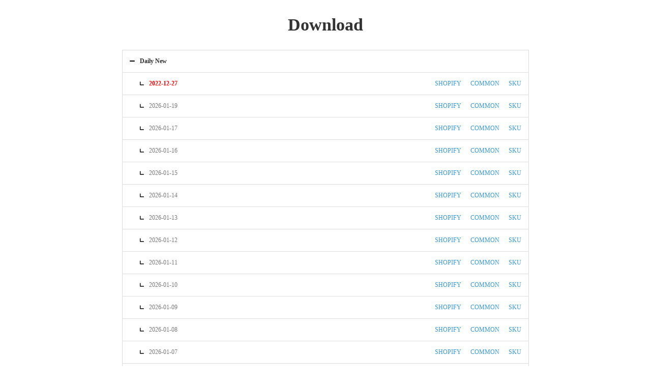

--- FILE ---
content_type: text/html; charset=UTF-8
request_url: https://24730-downloaddefault.us01-apps.ymcart.com/task?route=downloaddefault-task-default&date=2022-12-27
body_size: 8685
content:






<!DOCTYPE html PUBLIC "-//W3C//DTD XHTML 1.0 Transitional//EN" "http://www.w3.org/TR/xhtml1/DTD/xhtml1-transitional.dtd">
<html xmlns="http://www.w3.org/1999/xhtml">
<head>
    <title>Download - 24730-downloaddefault.us01-apps.ymcart.com</title>
<script type="text/javascript"> var admin_url="admin.php";</script>
<script type="text/javascript"> var OSS_DEFAULT_QUERY="";</script>
    <link type="text/css" rel="stylesheet" href="https://us01-apps-statics.ymcart.com/res/manage/default/statics/css/style.css"/>
	<link type="text/css" rel="stylesheet" href="https://us01-apps-statics.ymcart.com/res/manage/default/tpl/downloaddefault/statics/css/downloaddefault.css?v=2"/>
    <script type="text/javascript" src="https://us01-apps-statics.ymcart.com/res/manage/default/statics/js/jquery.js"></script>
    <script type="text/javascript" src="https://us01-apps-statics.ymcart.com/res/manage/default/statics/js/jq.puzz.js"></script>
    <script type="text/javascript" src="https://us01-apps-statics.ymcart.com/res/manage/default/statics/js/public.js"></script>
</head>

<body>
<div id="leave_a_message" class="common_account_box">

<h1>Download</h1>

<table width="100%" border="0" cellspacing="0" cellpadding="0" class="form_table">

    <tr parent_id='daily_new' class='parent'>
        <td width="70%" align="left">
            <span class="has_son son open_son"><strong class="category-name">Daily New</strong></span>
        </td>
        <td width="30%" align="right" class="">
        </td>
    </tr>
        
        <tr class='sons_daily_new'>
            <td width="70%" align="left"><span class="not_son son"></span><strong class="red">2022-12-27</strong></td>
            <td width="30%" align="right" class="">
                <a class='download-link' download_type='shopify' category_id='daily_new' query="data=daily_new&date=2022-12-27&category_id=" date="2022-12-27" href="javascript:void(0);">SHOPIFY</a>
                &nbsp;&nbsp;&nbsp;&nbsp;
                <a class='download-link' download_type='common' category_id='daily_new' query="data=daily_new&date=2022-12-27&category_id=" date="2022-12-27" href="javascript:void(0);">COMMON</a>
                &nbsp;&nbsp;&nbsp;&nbsp;
                <a class='download-link' download_type='sku' category_id='daily_new' query="data=daily_new&date=2022-12-27&category_id=" date="2022-12-27" href="javascript:void(0);">SKU</a>
            </td>
        </tr>

                
                <tr class='sons_daily_new '>
            <td width="70%" align="left"><span class="not_son son"></span>2026-01-19</td>
            <td width="30%" align="right" class="">
                <a class='download-link' download_type='shopify' category_id='daily_new' query="data=daily_new&date=2026-01-19&category_id=" date="2026-01-19" href="javascript:void(0);">SHOPIFY</a>
                &nbsp;&nbsp;&nbsp;&nbsp;
                <a class='download-link' download_type='common' category_id='daily_new' query="data=daily_new&date=2026-01-19&category_id=" date="2026-01-19" href="javascript:void(0);">COMMON</a>
                &nbsp;&nbsp;&nbsp;&nbsp;
                <a class='download-link' download_type='sku' category_id='daily_new' query="data=daily_new&date=2026-01-19&category_id=" date="2026-01-19" href="javascript:void(0);">SKU</a>
            </td>
        </tr>
                
                <tr class='sons_daily_new '>
            <td width="70%" align="left"><span class="not_son son"></span>2026-01-17</td>
            <td width="30%" align="right" class="">
                <a class='download-link' download_type='shopify' category_id='daily_new' query="data=daily_new&date=2026-01-17&category_id=" date="2026-01-17" href="javascript:void(0);">SHOPIFY</a>
                &nbsp;&nbsp;&nbsp;&nbsp;
                <a class='download-link' download_type='common' category_id='daily_new' query="data=daily_new&date=2026-01-17&category_id=" date="2026-01-17" href="javascript:void(0);">COMMON</a>
                &nbsp;&nbsp;&nbsp;&nbsp;
                <a class='download-link' download_type='sku' category_id='daily_new' query="data=daily_new&date=2026-01-17&category_id=" date="2026-01-17" href="javascript:void(0);">SKU</a>
            </td>
        </tr>
                
                <tr class='sons_daily_new '>
            <td width="70%" align="left"><span class="not_son son"></span>2026-01-16</td>
            <td width="30%" align="right" class="">
                <a class='download-link' download_type='shopify' category_id='daily_new' query="data=daily_new&date=2026-01-16&category_id=" date="2026-01-16" href="javascript:void(0);">SHOPIFY</a>
                &nbsp;&nbsp;&nbsp;&nbsp;
                <a class='download-link' download_type='common' category_id='daily_new' query="data=daily_new&date=2026-01-16&category_id=" date="2026-01-16" href="javascript:void(0);">COMMON</a>
                &nbsp;&nbsp;&nbsp;&nbsp;
                <a class='download-link' download_type='sku' category_id='daily_new' query="data=daily_new&date=2026-01-16&category_id=" date="2026-01-16" href="javascript:void(0);">SKU</a>
            </td>
        </tr>
                
                <tr class='sons_daily_new '>
            <td width="70%" align="left"><span class="not_son son"></span>2026-01-15</td>
            <td width="30%" align="right" class="">
                <a class='download-link' download_type='shopify' category_id='daily_new' query="data=daily_new&date=2026-01-15&category_id=" date="2026-01-15" href="javascript:void(0);">SHOPIFY</a>
                &nbsp;&nbsp;&nbsp;&nbsp;
                <a class='download-link' download_type='common' category_id='daily_new' query="data=daily_new&date=2026-01-15&category_id=" date="2026-01-15" href="javascript:void(0);">COMMON</a>
                &nbsp;&nbsp;&nbsp;&nbsp;
                <a class='download-link' download_type='sku' category_id='daily_new' query="data=daily_new&date=2026-01-15&category_id=" date="2026-01-15" href="javascript:void(0);">SKU</a>
            </td>
        </tr>
                
                <tr class='sons_daily_new '>
            <td width="70%" align="left"><span class="not_son son"></span>2026-01-14</td>
            <td width="30%" align="right" class="">
                <a class='download-link' download_type='shopify' category_id='daily_new' query="data=daily_new&date=2026-01-14&category_id=" date="2026-01-14" href="javascript:void(0);">SHOPIFY</a>
                &nbsp;&nbsp;&nbsp;&nbsp;
                <a class='download-link' download_type='common' category_id='daily_new' query="data=daily_new&date=2026-01-14&category_id=" date="2026-01-14" href="javascript:void(0);">COMMON</a>
                &nbsp;&nbsp;&nbsp;&nbsp;
                <a class='download-link' download_type='sku' category_id='daily_new' query="data=daily_new&date=2026-01-14&category_id=" date="2026-01-14" href="javascript:void(0);">SKU</a>
            </td>
        </tr>
                
                <tr class='sons_daily_new '>
            <td width="70%" align="left"><span class="not_son son"></span>2026-01-13</td>
            <td width="30%" align="right" class="">
                <a class='download-link' download_type='shopify' category_id='daily_new' query="data=daily_new&date=2026-01-13&category_id=" date="2026-01-13" href="javascript:void(0);">SHOPIFY</a>
                &nbsp;&nbsp;&nbsp;&nbsp;
                <a class='download-link' download_type='common' category_id='daily_new' query="data=daily_new&date=2026-01-13&category_id=" date="2026-01-13" href="javascript:void(0);">COMMON</a>
                &nbsp;&nbsp;&nbsp;&nbsp;
                <a class='download-link' download_type='sku' category_id='daily_new' query="data=daily_new&date=2026-01-13&category_id=" date="2026-01-13" href="javascript:void(0);">SKU</a>
            </td>
        </tr>
                
                <tr class='sons_daily_new '>
            <td width="70%" align="left"><span class="not_son son"></span>2026-01-12</td>
            <td width="30%" align="right" class="">
                <a class='download-link' download_type='shopify' category_id='daily_new' query="data=daily_new&date=2026-01-12&category_id=" date="2026-01-12" href="javascript:void(0);">SHOPIFY</a>
                &nbsp;&nbsp;&nbsp;&nbsp;
                <a class='download-link' download_type='common' category_id='daily_new' query="data=daily_new&date=2026-01-12&category_id=" date="2026-01-12" href="javascript:void(0);">COMMON</a>
                &nbsp;&nbsp;&nbsp;&nbsp;
                <a class='download-link' download_type='sku' category_id='daily_new' query="data=daily_new&date=2026-01-12&category_id=" date="2026-01-12" href="javascript:void(0);">SKU</a>
            </td>
        </tr>
                
                <tr class='sons_daily_new '>
            <td width="70%" align="left"><span class="not_son son"></span>2026-01-11</td>
            <td width="30%" align="right" class="">
                <a class='download-link' download_type='shopify' category_id='daily_new' query="data=daily_new&date=2026-01-11&category_id=" date="2026-01-11" href="javascript:void(0);">SHOPIFY</a>
                &nbsp;&nbsp;&nbsp;&nbsp;
                <a class='download-link' download_type='common' category_id='daily_new' query="data=daily_new&date=2026-01-11&category_id=" date="2026-01-11" href="javascript:void(0);">COMMON</a>
                &nbsp;&nbsp;&nbsp;&nbsp;
                <a class='download-link' download_type='sku' category_id='daily_new' query="data=daily_new&date=2026-01-11&category_id=" date="2026-01-11" href="javascript:void(0);">SKU</a>
            </td>
        </tr>
                
                <tr class='sons_daily_new '>
            <td width="70%" align="left"><span class="not_son son"></span>2026-01-10</td>
            <td width="30%" align="right" class="">
                <a class='download-link' download_type='shopify' category_id='daily_new' query="data=daily_new&date=2026-01-10&category_id=" date="2026-01-10" href="javascript:void(0);">SHOPIFY</a>
                &nbsp;&nbsp;&nbsp;&nbsp;
                <a class='download-link' download_type='common' category_id='daily_new' query="data=daily_new&date=2026-01-10&category_id=" date="2026-01-10" href="javascript:void(0);">COMMON</a>
                &nbsp;&nbsp;&nbsp;&nbsp;
                <a class='download-link' download_type='sku' category_id='daily_new' query="data=daily_new&date=2026-01-10&category_id=" date="2026-01-10" href="javascript:void(0);">SKU</a>
            </td>
        </tr>
                
                <tr class='sons_daily_new '>
            <td width="70%" align="left"><span class="not_son son"></span>2026-01-09</td>
            <td width="30%" align="right" class="">
                <a class='download-link' download_type='shopify' category_id='daily_new' query="data=daily_new&date=2026-01-09&category_id=" date="2026-01-09" href="javascript:void(0);">SHOPIFY</a>
                &nbsp;&nbsp;&nbsp;&nbsp;
                <a class='download-link' download_type='common' category_id='daily_new' query="data=daily_new&date=2026-01-09&category_id=" date="2026-01-09" href="javascript:void(0);">COMMON</a>
                &nbsp;&nbsp;&nbsp;&nbsp;
                <a class='download-link' download_type='sku' category_id='daily_new' query="data=daily_new&date=2026-01-09&category_id=" date="2026-01-09" href="javascript:void(0);">SKU</a>
            </td>
        </tr>
                
                <tr class='sons_daily_new '>
            <td width="70%" align="left"><span class="not_son son"></span>2026-01-08</td>
            <td width="30%" align="right" class="">
                <a class='download-link' download_type='shopify' category_id='daily_new' query="data=daily_new&date=2026-01-08&category_id=" date="2026-01-08" href="javascript:void(0);">SHOPIFY</a>
                &nbsp;&nbsp;&nbsp;&nbsp;
                <a class='download-link' download_type='common' category_id='daily_new' query="data=daily_new&date=2026-01-08&category_id=" date="2026-01-08" href="javascript:void(0);">COMMON</a>
                &nbsp;&nbsp;&nbsp;&nbsp;
                <a class='download-link' download_type='sku' category_id='daily_new' query="data=daily_new&date=2026-01-08&category_id=" date="2026-01-08" href="javascript:void(0);">SKU</a>
            </td>
        </tr>
                
                <tr class='sons_daily_new '>
            <td width="70%" align="left"><span class="not_son son"></span>2026-01-07</td>
            <td width="30%" align="right" class="">
                <a class='download-link' download_type='shopify' category_id='daily_new' query="data=daily_new&date=2026-01-07&category_id=" date="2026-01-07" href="javascript:void(0);">SHOPIFY</a>
                &nbsp;&nbsp;&nbsp;&nbsp;
                <a class='download-link' download_type='common' category_id='daily_new' query="data=daily_new&date=2026-01-07&category_id=" date="2026-01-07" href="javascript:void(0);">COMMON</a>
                &nbsp;&nbsp;&nbsp;&nbsp;
                <a class='download-link' download_type='sku' category_id='daily_new' query="data=daily_new&date=2026-01-07&category_id=" date="2026-01-07" href="javascript:void(0);">SKU</a>
            </td>
        </tr>
                
                <tr class='sons_daily_new '>
            <td width="70%" align="left"><span class="not_son son"></span>2026-01-06</td>
            <td width="30%" align="right" class="">
                <a class='download-link' download_type='shopify' category_id='daily_new' query="data=daily_new&date=2026-01-06&category_id=" date="2026-01-06" href="javascript:void(0);">SHOPIFY</a>
                &nbsp;&nbsp;&nbsp;&nbsp;
                <a class='download-link' download_type='common' category_id='daily_new' query="data=daily_new&date=2026-01-06&category_id=" date="2026-01-06" href="javascript:void(0);">COMMON</a>
                &nbsp;&nbsp;&nbsp;&nbsp;
                <a class='download-link' download_type='sku' category_id='daily_new' query="data=daily_new&date=2026-01-06&category_id=" date="2026-01-06" href="javascript:void(0);">SKU</a>
            </td>
        </tr>
                
                <tr class='sons_daily_new '>
            <td width="70%" align="left"><span class="not_son son"></span>2026-01-05</td>
            <td width="30%" align="right" class="">
                <a class='download-link' download_type='shopify' category_id='daily_new' query="data=daily_new&date=2026-01-05&category_id=" date="2026-01-05" href="javascript:void(0);">SHOPIFY</a>
                &nbsp;&nbsp;&nbsp;&nbsp;
                <a class='download-link' download_type='common' category_id='daily_new' query="data=daily_new&date=2026-01-05&category_id=" date="2026-01-05" href="javascript:void(0);">COMMON</a>
                &nbsp;&nbsp;&nbsp;&nbsp;
                <a class='download-link' download_type='sku' category_id='daily_new' query="data=daily_new&date=2026-01-05&category_id=" date="2026-01-05" href="javascript:void(0);">SKU</a>
            </td>
        </tr>
                
                <tr class='sons_daily_new '>
            <td width="70%" align="left"><span class="not_son son"></span>2026-01-04</td>
            <td width="30%" align="right" class="">
                <a class='download-link' download_type='shopify' category_id='daily_new' query="data=daily_new&date=2026-01-04&category_id=" date="2026-01-04" href="javascript:void(0);">SHOPIFY</a>
                &nbsp;&nbsp;&nbsp;&nbsp;
                <a class='download-link' download_type='common' category_id='daily_new' query="data=daily_new&date=2026-01-04&category_id=" date="2026-01-04" href="javascript:void(0);">COMMON</a>
                &nbsp;&nbsp;&nbsp;&nbsp;
                <a class='download-link' download_type='sku' category_id='daily_new' query="data=daily_new&date=2026-01-04&category_id=" date="2026-01-04" href="javascript:void(0);">SKU</a>
            </td>
        </tr>
                
                <tr class='sons_daily_new '>
            <td width="70%" align="left"><span class="not_son son"></span>2026-01-03</td>
            <td width="30%" align="right" class="">
                <a class='download-link' download_type='shopify' category_id='daily_new' query="data=daily_new&date=2026-01-03&category_id=" date="2026-01-03" href="javascript:void(0);">SHOPIFY</a>
                &nbsp;&nbsp;&nbsp;&nbsp;
                <a class='download-link' download_type='common' category_id='daily_new' query="data=daily_new&date=2026-01-03&category_id=" date="2026-01-03" href="javascript:void(0);">COMMON</a>
                &nbsp;&nbsp;&nbsp;&nbsp;
                <a class='download-link' download_type='sku' category_id='daily_new' query="data=daily_new&date=2026-01-03&category_id=" date="2026-01-03" href="javascript:void(0);">SKU</a>
            </td>
        </tr>
                
                <tr class='sons_daily_new '>
            <td width="70%" align="left"><span class="not_son son"></span>2025-12-31</td>
            <td width="30%" align="right" class="">
                <a class='download-link' download_type='shopify' category_id='daily_new' query="data=daily_new&date=2025-12-31&category_id=" date="2025-12-31" href="javascript:void(0);">SHOPIFY</a>
                &nbsp;&nbsp;&nbsp;&nbsp;
                <a class='download-link' download_type='common' category_id='daily_new' query="data=daily_new&date=2025-12-31&category_id=" date="2025-12-31" href="javascript:void(0);">COMMON</a>
                &nbsp;&nbsp;&nbsp;&nbsp;
                <a class='download-link' download_type='sku' category_id='daily_new' query="data=daily_new&date=2025-12-31&category_id=" date="2025-12-31" href="javascript:void(0);">SKU</a>
            </td>
        </tr>
                
                <tr class='sons_daily_new '>
            <td width="70%" align="left"><span class="not_son son"></span>2025-12-30</td>
            <td width="30%" align="right" class="">
                <a class='download-link' download_type='shopify' category_id='daily_new' query="data=daily_new&date=2025-12-30&category_id=" date="2025-12-30" href="javascript:void(0);">SHOPIFY</a>
                &nbsp;&nbsp;&nbsp;&nbsp;
                <a class='download-link' download_type='common' category_id='daily_new' query="data=daily_new&date=2025-12-30&category_id=" date="2025-12-30" href="javascript:void(0);">COMMON</a>
                &nbsp;&nbsp;&nbsp;&nbsp;
                <a class='download-link' download_type='sku' category_id='daily_new' query="data=daily_new&date=2025-12-30&category_id=" date="2025-12-30" href="javascript:void(0);">SKU</a>
            </td>
        </tr>
                
                <tr class='sons_daily_new '>
            <td width="70%" align="left"><span class="not_son son"></span>2025-12-29</td>
            <td width="30%" align="right" class="">
                <a class='download-link' download_type='shopify' category_id='daily_new' query="data=daily_new&date=2025-12-29&category_id=" date="2025-12-29" href="javascript:void(0);">SHOPIFY</a>
                &nbsp;&nbsp;&nbsp;&nbsp;
                <a class='download-link' download_type='common' category_id='daily_new' query="data=daily_new&date=2025-12-29&category_id=" date="2025-12-29" href="javascript:void(0);">COMMON</a>
                &nbsp;&nbsp;&nbsp;&nbsp;
                <a class='download-link' download_type='sku' category_id='daily_new' query="data=daily_new&date=2025-12-29&category_id=" date="2025-12-29" href="javascript:void(0);">SKU</a>
            </td>
        </tr>
                
                <tr class='sons_daily_new '>
            <td width="70%" align="left"><span class="not_son son"></span>2025-12-28</td>
            <td width="30%" align="right" class="">
                <a class='download-link' download_type='shopify' category_id='daily_new' query="data=daily_new&date=2025-12-28&category_id=" date="2025-12-28" href="javascript:void(0);">SHOPIFY</a>
                &nbsp;&nbsp;&nbsp;&nbsp;
                <a class='download-link' download_type='common' category_id='daily_new' query="data=daily_new&date=2025-12-28&category_id=" date="2025-12-28" href="javascript:void(0);">COMMON</a>
                &nbsp;&nbsp;&nbsp;&nbsp;
                <a class='download-link' download_type='sku' category_id='daily_new' query="data=daily_new&date=2025-12-28&category_id=" date="2025-12-28" href="javascript:void(0);">SKU</a>
            </td>
        </tr>
                
                <tr class='sons_daily_new '>
            <td width="70%" align="left"><span class="not_son son"></span>2025-12-27</td>
            <td width="30%" align="right" class="">
                <a class='download-link' download_type='shopify' category_id='daily_new' query="data=daily_new&date=2025-12-27&category_id=" date="2025-12-27" href="javascript:void(0);">SHOPIFY</a>
                &nbsp;&nbsp;&nbsp;&nbsp;
                <a class='download-link' download_type='common' category_id='daily_new' query="data=daily_new&date=2025-12-27&category_id=" date="2025-12-27" href="javascript:void(0);">COMMON</a>
                &nbsp;&nbsp;&nbsp;&nbsp;
                <a class='download-link' download_type='sku' category_id='daily_new' query="data=daily_new&date=2025-12-27&category_id=" date="2025-12-27" href="javascript:void(0);">SKU</a>
            </td>
        </tr>
                
                <tr class='sons_daily_new '>
            <td width="70%" align="left"><span class="not_son son"></span>2025-12-26</td>
            <td width="30%" align="right" class="">
                <a class='download-link' download_type='shopify' category_id='daily_new' query="data=daily_new&date=2025-12-26&category_id=" date="2025-12-26" href="javascript:void(0);">SHOPIFY</a>
                &nbsp;&nbsp;&nbsp;&nbsp;
                <a class='download-link' download_type='common' category_id='daily_new' query="data=daily_new&date=2025-12-26&category_id=" date="2025-12-26" href="javascript:void(0);">COMMON</a>
                &nbsp;&nbsp;&nbsp;&nbsp;
                <a class='download-link' download_type='sku' category_id='daily_new' query="data=daily_new&date=2025-12-26&category_id=" date="2025-12-26" href="javascript:void(0);">SKU</a>
            </td>
        </tr>
                
                <tr class='sons_daily_new '>
            <td width="70%" align="left"><span class="not_son son"></span>2025-12-25</td>
            <td width="30%" align="right" class="">
                <a class='download-link' download_type='shopify' category_id='daily_new' query="data=daily_new&date=2025-12-25&category_id=" date="2025-12-25" href="javascript:void(0);">SHOPIFY</a>
                &nbsp;&nbsp;&nbsp;&nbsp;
                <a class='download-link' download_type='common' category_id='daily_new' query="data=daily_new&date=2025-12-25&category_id=" date="2025-12-25" href="javascript:void(0);">COMMON</a>
                &nbsp;&nbsp;&nbsp;&nbsp;
                <a class='download-link' download_type='sku' category_id='daily_new' query="data=daily_new&date=2025-12-25&category_id=" date="2025-12-25" href="javascript:void(0);">SKU</a>
            </td>
        </tr>
                
                <tr class='sons_daily_new '>
            <td width="70%" align="left"><span class="not_son son"></span>2025-12-24</td>
            <td width="30%" align="right" class="">
                <a class='download-link' download_type='shopify' category_id='daily_new' query="data=daily_new&date=2025-12-24&category_id=" date="2025-12-24" href="javascript:void(0);">SHOPIFY</a>
                &nbsp;&nbsp;&nbsp;&nbsp;
                <a class='download-link' download_type='common' category_id='daily_new' query="data=daily_new&date=2025-12-24&category_id=" date="2025-12-24" href="javascript:void(0);">COMMON</a>
                &nbsp;&nbsp;&nbsp;&nbsp;
                <a class='download-link' download_type='sku' category_id='daily_new' query="data=daily_new&date=2025-12-24&category_id=" date="2025-12-24" href="javascript:void(0);">SKU</a>
            </td>
        </tr>
                
        
    <tr parent_id='' class='parent'>
        <td width="70%" align="left" class="">
            <span class="has_son son"><strong class="category-name">ALL Products</strong></span>
        </td>
        <td width="30%" align="right" class="">
            <a class='download-link' download_type='shopify' query="data=all" href="javascript:void(0);">SHOPIFY</a>
            &nbsp;&nbsp;&nbsp;&nbsp;
            <a class='download-link' download_type='common' query="data=all" href="javascript:void(0);">COMMON</a>
            &nbsp;&nbsp;&nbsp;&nbsp;
            <a class='download-link' download_type='sku' query="data=all" href="javascript:void(0);">SKU</a>
        </td>
    </tr>

        <tr parent_id='12' class='parent'>
        <td width="70%" align="left">
            <span class="has_son son"><strong class="category-name">Dresses</strong></span>
        </td>
        <td width="30%" align="right" class="">
            <a class='download-link' download_type='shopify' category_id='12' query="data=category&category_id=12" href="javascript:void(0);">SHOPIFY</a>
            &nbsp;&nbsp;&nbsp;&nbsp;
            <a class='download-link' download_type='common' category_id='12' query="data=category&category_id=12" href="javascript:void(0);">COMMON</a>
            &nbsp;&nbsp;&nbsp;&nbsp;
            <a class='download-link' download_type='sku' category_id='12' query="data=category&category_id=12" href="javascript:void(0);">SKU</a>
        </td>
    </tr>
                <tr class='sons_12 sons'>
            <td width="70%" align="left"><span class="not_son son"></span>Club Dresses</td>
            <td width="30%" align="right" class="">
                <a class='download-link' download_type='shopify' category_id='13' query="data=category&category_id=13" href="javascript:void(0);">SHOPIFY</a>
                &nbsp;&nbsp;&nbsp;&nbsp;
                <a class='download-link' download_type='common' category_id='13' query="data=category&category_id=13" href="javascript:void(0);">COMMON</a>
                &nbsp;&nbsp;&nbsp;&nbsp;
                <a class='download-link' download_type='sku' category_id='13' query="data=category&category_id=13" href="javascript:void(0);">SKU</a>
            </td>
        </tr>
                <tr class='sons_12 sons'>
            <td width="70%" align="left"><span class="not_son son"></span>Maxi Dresses</td>
            <td width="30%" align="right" class="">
                <a class='download-link' download_type='shopify' category_id='17' query="data=category&category_id=17" href="javascript:void(0);">SHOPIFY</a>
                &nbsp;&nbsp;&nbsp;&nbsp;
                <a class='download-link' download_type='common' category_id='17' query="data=category&category_id=17" href="javascript:void(0);">COMMON</a>
                &nbsp;&nbsp;&nbsp;&nbsp;
                <a class='download-link' download_type='sku' category_id='17' query="data=category&category_id=17" href="javascript:void(0);">SKU</a>
            </td>
        </tr>
                <tr class='sons_12 sons'>
            <td width="70%" align="left"><span class="not_son son"></span>Church Dresses</td>
            <td width="30%" align="right" class="">
                <a class='download-link' download_type='shopify' category_id='64934' query="data=category&category_id=64934" href="javascript:void(0);">SHOPIFY</a>
                &nbsp;&nbsp;&nbsp;&nbsp;
                <a class='download-link' download_type='common' category_id='64934' query="data=category&category_id=64934" href="javascript:void(0);">COMMON</a>
                &nbsp;&nbsp;&nbsp;&nbsp;
                <a class='download-link' download_type='sku' category_id='64934' query="data=category&category_id=64934" href="javascript:void(0);">SKU</a>
            </td>
        </tr>
                <tr class='sons_12 sons'>
            <td width="70%" align="left"><span class="not_son son"></span>Evening Dresses</td>
            <td width="30%" align="right" class="">
                <a class='download-link' download_type='shopify' category_id='41490' query="data=category&category_id=41490" href="javascript:void(0);">SHOPIFY</a>
                &nbsp;&nbsp;&nbsp;&nbsp;
                <a class='download-link' download_type='common' category_id='41490' query="data=category&category_id=41490" href="javascript:void(0);">COMMON</a>
                &nbsp;&nbsp;&nbsp;&nbsp;
                <a class='download-link' download_type='sku' category_id='41490' query="data=category&category_id=41490" href="javascript:void(0);">SKU</a>
            </td>
        </tr>
                <tr class='sons_12 sons'>
            <td width="70%" align="left"><span class="not_son son"></span>Wedding Dresses</td>
            <td width="30%" align="right" class="">
                <a class='download-link' download_type='shopify' category_id='41491' query="data=category&category_id=41491" href="javascript:void(0);">SHOPIFY</a>
                &nbsp;&nbsp;&nbsp;&nbsp;
                <a class='download-link' download_type='common' category_id='41491' query="data=category&category_id=41491" href="javascript:void(0);">COMMON</a>
                &nbsp;&nbsp;&nbsp;&nbsp;
                <a class='download-link' download_type='sku' category_id='41491' query="data=category&category_id=41491" href="javascript:void(0);">SKU</a>
            </td>
        </tr>
                <tr class='sons_12 sons'>
            <td width="70%" align="left"><span class="not_son son"></span>Office Dresses</td>
            <td width="30%" align="right" class="">
                <a class='download-link' download_type='shopify' category_id='47' query="data=category&category_id=47" href="javascript:void(0);">SHOPIFY</a>
                &nbsp;&nbsp;&nbsp;&nbsp;
                <a class='download-link' download_type='common' category_id='47' query="data=category&category_id=47" href="javascript:void(0);">COMMON</a>
                &nbsp;&nbsp;&nbsp;&nbsp;
                <a class='download-link' download_type='sku' category_id='47' query="data=category&category_id=47" href="javascript:void(0);">SKU</a>
            </td>
        </tr>
                <tr class='sons_12 sons'>
            <td width="70%" align="left"><span class="not_son son"></span>Bodycon Dresses</td>
            <td width="30%" align="right" class="">
                <a class='download-link' download_type='shopify' category_id='50' query="data=category&category_id=50" href="javascript:void(0);">SHOPIFY</a>
                &nbsp;&nbsp;&nbsp;&nbsp;
                <a class='download-link' download_type='common' category_id='50' query="data=category&category_id=50" href="javascript:void(0);">COMMON</a>
                &nbsp;&nbsp;&nbsp;&nbsp;
                <a class='download-link' download_type='sku' category_id='50' query="data=category&category_id=50" href="javascript:void(0);">SKU</a>
            </td>
        </tr>
                <tr class='sons_12 sons'>
            <td width="70%" align="left"><span class="not_son son"></span>Midi Dresses</td>
            <td width="30%" align="right" class="">
                <a class='download-link' download_type='shopify' category_id='51' query="data=category&category_id=51" href="javascript:void(0);">SHOPIFY</a>
                &nbsp;&nbsp;&nbsp;&nbsp;
                <a class='download-link' download_type='common' category_id='51' query="data=category&category_id=51" href="javascript:void(0);">COMMON</a>
                &nbsp;&nbsp;&nbsp;&nbsp;
                <a class='download-link' download_type='sku' category_id='51' query="data=category&category_id=51" href="javascript:void(0);">SKU</a>
            </td>
        </tr>
                <tr class='sons_12 sons'>
            <td width="70%" align="left"><span class="not_son son"></span>Skater Dresses</td>
            <td width="30%" align="right" class="">
                <a class='download-link' download_type='shopify' category_id='52' query="data=category&category_id=52" href="javascript:void(0);">SHOPIFY</a>
                &nbsp;&nbsp;&nbsp;&nbsp;
                <a class='download-link' download_type='common' category_id='52' query="data=category&category_id=52" href="javascript:void(0);">COMMON</a>
                &nbsp;&nbsp;&nbsp;&nbsp;
                <a class='download-link' download_type='sku' category_id='52' query="data=category&category_id=52" href="javascript:void(0);">SKU</a>
            </td>
        </tr>
                <tr class='sons_12 sons'>
            <td width="70%" align="left"><span class="not_son son"></span>Bandage Dresses</td>
            <td width="30%" align="right" class="">
                <a class='download-link' download_type='shopify' category_id='58' query="data=category&category_id=58" href="javascript:void(0);">SHOPIFY</a>
                &nbsp;&nbsp;&nbsp;&nbsp;
                <a class='download-link' download_type='common' category_id='58' query="data=category&category_id=58" href="javascript:void(0);">COMMON</a>
                &nbsp;&nbsp;&nbsp;&nbsp;
                <a class='download-link' download_type='sku' category_id='58' query="data=category&category_id=58" href="javascript:void(0);">SKU</a>
            </td>
        </tr>
                <tr class='sons_12 sons'>
            <td width="70%" align="left"><span class="not_son son"></span>Print Dresses</td>
            <td width="30%" align="right" class="">
                <a class='download-link' download_type='shopify' category_id='61' query="data=category&category_id=61" href="javascript:void(0);">SHOPIFY</a>
                &nbsp;&nbsp;&nbsp;&nbsp;
                <a class='download-link' download_type='common' category_id='61' query="data=category&category_id=61" href="javascript:void(0);">COMMON</a>
                &nbsp;&nbsp;&nbsp;&nbsp;
                <a class='download-link' download_type='sku' category_id='61' query="data=category&category_id=61" href="javascript:void(0);">SKU</a>
            </td>
        </tr>
                <tr class='sons_12 sons'>
            <td width="70%" align="left"><span class="not_son son"></span>Sweater Dresses</td>
            <td width="30%" align="right" class="">
                <a class='download-link' download_type='shopify' category_id='68' query="data=category&category_id=68" href="javascript:void(0);">SHOPIFY</a>
                &nbsp;&nbsp;&nbsp;&nbsp;
                <a class='download-link' download_type='common' category_id='68' query="data=category&category_id=68" href="javascript:void(0);">COMMON</a>
                &nbsp;&nbsp;&nbsp;&nbsp;
                <a class='download-link' download_type='sku' category_id='68' query="data=category&category_id=68" href="javascript:void(0);">SKU</a>
            </td>
        </tr>
                <tr class='sons_12 sons'>
            <td width="70%" align="left"><span class="not_son son"></span>Casual Dresses</td>
            <td width="30%" align="right" class="">
                <a class='download-link' download_type='shopify' category_id='69' query="data=category&category_id=69" href="javascript:void(0);">SHOPIFY</a>
                &nbsp;&nbsp;&nbsp;&nbsp;
                <a class='download-link' download_type='common' category_id='69' query="data=category&category_id=69" href="javascript:void(0);">COMMON</a>
                &nbsp;&nbsp;&nbsp;&nbsp;
                <a class='download-link' download_type='sku' category_id='69' query="data=category&category_id=69" href="javascript:void(0);">SKU</a>
            </td>
        </tr>
                <tr class='sons_12 sons'>
            <td width="70%" align="left"><span class="not_son son"></span>African Clothing</td>
            <td width="30%" align="right" class="">
                <a class='download-link' download_type='shopify' category_id='81' query="data=category&category_id=81" href="javascript:void(0);">SHOPIFY</a>
                &nbsp;&nbsp;&nbsp;&nbsp;
                <a class='download-link' download_type='common' category_id='81' query="data=category&category_id=81" href="javascript:void(0);">COMMON</a>
                &nbsp;&nbsp;&nbsp;&nbsp;
                <a class='download-link' download_type='sku' category_id='81' query="data=category&category_id=81" href="javascript:void(0);">SKU</a>
            </td>
        </tr>
                <tr class='sons_12 sons'>
            <td width="70%" align="left"><span class="not_son son"></span>Cotton Dashiki Shirts</td>
            <td width="30%" align="right" class="">
                <a class='download-link' download_type='shopify' category_id='89' query="data=category&category_id=89" href="javascript:void(0);">SHOPIFY</a>
                &nbsp;&nbsp;&nbsp;&nbsp;
                <a class='download-link' download_type='common' category_id='89' query="data=category&category_id=89" href="javascript:void(0);">COMMON</a>
                &nbsp;&nbsp;&nbsp;&nbsp;
                <a class='download-link' download_type='sku' category_id='89' query="data=category&category_id=89" href="javascript:void(0);">SKU</a>
            </td>
        </tr>
                <tr class='sons_12 sons'>
            <td width="70%" align="left"><span class="not_son son"></span>Children African Clothing</td>
            <td width="30%" align="right" class="">
                <a class='download-link' download_type='shopify' category_id='90' query="data=category&category_id=90" href="javascript:void(0);">SHOPIFY</a>
                &nbsp;&nbsp;&nbsp;&nbsp;
                <a class='download-link' download_type='common' category_id='90' query="data=category&category_id=90" href="javascript:void(0);">COMMON</a>
                &nbsp;&nbsp;&nbsp;&nbsp;
                <a class='download-link' download_type='sku' category_id='90' query="data=category&category_id=90" href="javascript:void(0);">SKU</a>
            </td>
        </tr>
                <tr class='sons_12 sons'>
            <td width="70%" align="left"><span class="not_son son"></span>Maternity Dresses</td>
            <td width="30%" align="right" class="">
                <a class='download-link' download_type='shopify' category_id='59855' query="data=category&category_id=59855" href="javascript:void(0);">SHOPIFY</a>
                &nbsp;&nbsp;&nbsp;&nbsp;
                <a class='download-link' download_type='common' category_id='59855' query="data=category&category_id=59855" href="javascript:void(0);">COMMON</a>
                &nbsp;&nbsp;&nbsp;&nbsp;
                <a class='download-link' download_type='sku' category_id='59855' query="data=category&category_id=59855" href="javascript:void(0);">SKU</a>
            </td>
        </tr>
                <tr class='sons_12 sons'>
            <td width="70%" align="left"><span class="not_son son"></span>Beach Dresses</td>
            <td width="30%" align="right" class="">
                <a class='download-link' download_type='shopify' category_id='61693' query="data=category&category_id=61693" href="javascript:void(0);">SHOPIFY</a>
                &nbsp;&nbsp;&nbsp;&nbsp;
                <a class='download-link' download_type='common' category_id='61693' query="data=category&category_id=61693" href="javascript:void(0);">COMMON</a>
                &nbsp;&nbsp;&nbsp;&nbsp;
                <a class='download-link' download_type='sku' category_id='61693' query="data=category&category_id=61693" href="javascript:void(0);">SKU</a>
            </td>
        </tr>
                <tr parent_id='15' class='parent'>
        <td width="70%" align="left">
            <span class="has_son son"><strong class="category-name">Swimwear</strong></span>
        </td>
        <td width="30%" align="right" class="">
            <a class='download-link' download_type='shopify' category_id='15' query="data=category&category_id=15" href="javascript:void(0);">SHOPIFY</a>
            &nbsp;&nbsp;&nbsp;&nbsp;
            <a class='download-link' download_type='common' category_id='15' query="data=category&category_id=15" href="javascript:void(0);">COMMON</a>
            &nbsp;&nbsp;&nbsp;&nbsp;
            <a class='download-link' download_type='sku' category_id='15' query="data=category&category_id=15" href="javascript:void(0);">SKU</a>
        </td>
    </tr>
                <tr class='sons_15 sons'>
            <td width="70%" align="left"><span class="not_son son"></span>One-Piece Swimsuit</td>
            <td width="30%" align="right" class="">
                <a class='download-link' download_type='shopify' category_id='53' query="data=category&category_id=53" href="javascript:void(0);">SHOPIFY</a>
                &nbsp;&nbsp;&nbsp;&nbsp;
                <a class='download-link' download_type='common' category_id='53' query="data=category&category_id=53" href="javascript:void(0);">COMMON</a>
                &nbsp;&nbsp;&nbsp;&nbsp;
                <a class='download-link' download_type='sku' category_id='53' query="data=category&category_id=53" href="javascript:void(0);">SKU</a>
            </td>
        </tr>
                <tr class='sons_15 sons'>
            <td width="70%" align="left"><span class="not_son son"></span>Two Piece Swimwear</td>
            <td width="30%" align="right" class="">
                <a class='download-link' download_type='shopify' category_id='46' query="data=category&category_id=46" href="javascript:void(0);">SHOPIFY</a>
                &nbsp;&nbsp;&nbsp;&nbsp;
                <a class='download-link' download_type='common' category_id='46' query="data=category&category_id=46" href="javascript:void(0);">COMMON</a>
                &nbsp;&nbsp;&nbsp;&nbsp;
                <a class='download-link' download_type='sku' category_id='46' query="data=category&category_id=46" href="javascript:void(0);">SKU</a>
            </td>
        </tr>
                <tr class='sons_15 sons'>
            <td width="70%" align="left"><span class="not_son son"></span>Three Piece Swimsuit</td>
            <td width="30%" align="right" class="">
                <a class='download-link' download_type='shopify' category_id='61392' query="data=category&category_id=61392" href="javascript:void(0);">SHOPIFY</a>
                &nbsp;&nbsp;&nbsp;&nbsp;
                <a class='download-link' download_type='common' category_id='61392' query="data=category&category_id=61392" href="javascript:void(0);">COMMON</a>
                &nbsp;&nbsp;&nbsp;&nbsp;
                <a class='download-link' download_type='sku' category_id='61392' query="data=category&category_id=61392" href="javascript:void(0);">SKU</a>
            </td>
        </tr>
                <tr class='sons_15 sons'>
            <td width="70%" align="left"><span class="not_son son"></span>Swimming Bottom</td>
            <td width="30%" align="right" class="">
                <a class='download-link' download_type='shopify' category_id='64' query="data=category&category_id=64" href="javascript:void(0);">SHOPIFY</a>
                &nbsp;&nbsp;&nbsp;&nbsp;
                <a class='download-link' download_type='common' category_id='64' query="data=category&category_id=64" href="javascript:void(0);">COMMON</a>
                &nbsp;&nbsp;&nbsp;&nbsp;
                <a class='download-link' download_type='sku' category_id='64' query="data=category&category_id=64" href="javascript:void(0);">SKU</a>
            </td>
        </tr>
                <tr class='sons_15 sons'>
            <td width="70%" align="left"><span class="not_son son"></span>Cover-Ups</td>
            <td width="30%" align="right" class="">
                <a class='download-link' download_type='shopify' category_id='65' query="data=category&category_id=65" href="javascript:void(0);">SHOPIFY</a>
                &nbsp;&nbsp;&nbsp;&nbsp;
                <a class='download-link' download_type='common' category_id='65' query="data=category&category_id=65" href="javascript:void(0);">COMMON</a>
                &nbsp;&nbsp;&nbsp;&nbsp;
                <a class='download-link' download_type='sku' category_id='65' query="data=category&category_id=65" href="javascript:void(0);">SKU</a>
            </td>
        </tr>
                <tr class='sons_15 sons'>
            <td width="70%" align="left"><span class="not_son son"></span>Beach Towel</td>
            <td width="30%" align="right" class="">
                <a class='download-link' download_type='shopify' category_id='88' query="data=category&category_id=88" href="javascript:void(0);">SHOPIFY</a>
                &nbsp;&nbsp;&nbsp;&nbsp;
                <a class='download-link' download_type='common' category_id='88' query="data=category&category_id=88" href="javascript:void(0);">COMMON</a>
                &nbsp;&nbsp;&nbsp;&nbsp;
                <a class='download-link' download_type='sku' category_id='88' query="data=category&category_id=88" href="javascript:void(0);">SKU</a>
            </td>
        </tr>
                <tr class='sons_15 sons'>
            <td width="70%" align="left"><span class="not_son son"></span>Beach Dress</td>
            <td width="30%" align="right" class="">
                <a class='download-link' download_type='shopify' category_id='61674' query="data=category&category_id=61674" href="javascript:void(0);">SHOPIFY</a>
                &nbsp;&nbsp;&nbsp;&nbsp;
                <a class='download-link' download_type='common' category_id='61674' query="data=category&category_id=61674" href="javascript:void(0);">COMMON</a>
                &nbsp;&nbsp;&nbsp;&nbsp;
                <a class='download-link' download_type='sku' category_id='61674' query="data=category&category_id=61674" href="javascript:void(0);">SKU</a>
            </td>
        </tr>
                <tr parent_id='72' class='parent'>
        <td width="70%" align="left">
            <span class="has_son son"><strong class="category-name">Two Piece</strong></span>
        </td>
        <td width="30%" align="right" class="">
            <a class='download-link' download_type='shopify' category_id='72' query="data=category&category_id=72" href="javascript:void(0);">SHOPIFY</a>
            &nbsp;&nbsp;&nbsp;&nbsp;
            <a class='download-link' download_type='common' category_id='72' query="data=category&category_id=72" href="javascript:void(0);">COMMON</a>
            &nbsp;&nbsp;&nbsp;&nbsp;
            <a class='download-link' download_type='sku' category_id='72' query="data=category&category_id=72" href="javascript:void(0);">SKU</a>
        </td>
    </tr>
                <tr class='sons_72 sons'>
            <td width="70%" align="left"><span class="not_son son"></span>Skirt Sets</td>
            <td width="30%" align="right" class="">
                <a class='download-link' download_type='shopify' category_id='59677' query="data=category&category_id=59677" href="javascript:void(0);">SHOPIFY</a>
                &nbsp;&nbsp;&nbsp;&nbsp;
                <a class='download-link' download_type='common' category_id='59677' query="data=category&category_id=59677" href="javascript:void(0);">COMMON</a>
                &nbsp;&nbsp;&nbsp;&nbsp;
                <a class='download-link' download_type='sku' category_id='59677' query="data=category&category_id=59677" href="javascript:void(0);">SKU</a>
            </td>
        </tr>
                <tr class='sons_72 sons'>
            <td width="70%" align="left"><span class="not_son son"></span>Short Sets</td>
            <td width="30%" align="right" class="">
                <a class='download-link' download_type='shopify' category_id='59676' query="data=category&category_id=59676" href="javascript:void(0);">SHOPIFY</a>
                &nbsp;&nbsp;&nbsp;&nbsp;
                <a class='download-link' download_type='common' category_id='59676' query="data=category&category_id=59676" href="javascript:void(0);">COMMON</a>
                &nbsp;&nbsp;&nbsp;&nbsp;
                <a class='download-link' download_type='sku' category_id='59676' query="data=category&category_id=59676" href="javascript:void(0);">SKU</a>
            </td>
        </tr>
                <tr class='sons_72 sons'>
            <td width="70%" align="left"><span class="not_son son"></span>Pants Sets</td>
            <td width="30%" align="right" class="">
                <a class='download-link' download_type='shopify' category_id='60496' query="data=category&category_id=60496" href="javascript:void(0);">SHOPIFY</a>
                &nbsp;&nbsp;&nbsp;&nbsp;
                <a class='download-link' download_type='common' category_id='60496' query="data=category&category_id=60496" href="javascript:void(0);">COMMON</a>
                &nbsp;&nbsp;&nbsp;&nbsp;
                <a class='download-link' download_type='sku' category_id='60496' query="data=category&category_id=60496" href="javascript:void(0);">SKU</a>
            </td>
        </tr>
                <tr parent_id='8' class='parent'>
        <td width="70%" align="left">
            <span class="has_son son"><strong class="category-name">Lingerie</strong></span>
        </td>
        <td width="30%" align="right" class="">
            <a class='download-link' download_type='shopify' category_id='8' query="data=category&category_id=8" href="javascript:void(0);">SHOPIFY</a>
            &nbsp;&nbsp;&nbsp;&nbsp;
            <a class='download-link' download_type='common' category_id='8' query="data=category&category_id=8" href="javascript:void(0);">COMMON</a>
            &nbsp;&nbsp;&nbsp;&nbsp;
            <a class='download-link' download_type='sku' category_id='8' query="data=category&category_id=8" href="javascript:void(0);">SKU</a>
        </td>
    </tr>
                <tr class='sons_8 sons'>
            <td width="70%" align="left"><span class="not_son son"></span>Babydoll & Chemise</td>
            <td width="30%" align="right" class="">
                <a class='download-link' download_type='shopify' category_id='11' query="data=category&category_id=11" href="javascript:void(0);">SHOPIFY</a>
                &nbsp;&nbsp;&nbsp;&nbsp;
                <a class='download-link' download_type='common' category_id='11' query="data=category&category_id=11" href="javascript:void(0);">COMMON</a>
                &nbsp;&nbsp;&nbsp;&nbsp;
                <a class='download-link' download_type='sku' category_id='11' query="data=category&category_id=11" href="javascript:void(0);">SKU</a>
            </td>
        </tr>
                <tr class='sons_8 sons'>
            <td width="70%" align="left"><span class="not_son son"></span>Teddy lingerie</td>
            <td width="30%" align="right" class="">
                <a class='download-link' download_type='shopify' category_id='14' query="data=category&category_id=14" href="javascript:void(0);">SHOPIFY</a>
                &nbsp;&nbsp;&nbsp;&nbsp;
                <a class='download-link' download_type='common' category_id='14' query="data=category&category_id=14" href="javascript:void(0);">COMMON</a>
                &nbsp;&nbsp;&nbsp;&nbsp;
                <a class='download-link' download_type='sku' category_id='14' query="data=category&category_id=14" href="javascript:void(0);">SKU</a>
            </td>
        </tr>
                <tr class='sons_8 sons'>
            <td width="70%" align="left"><span class="not_son son"></span>Gown & Long Dress</td>
            <td width="30%" align="right" class="">
                <a class='download-link' download_type='shopify' category_id='18' query="data=category&category_id=18" href="javascript:void(0);">SHOPIFY</a>
                &nbsp;&nbsp;&nbsp;&nbsp;
                <a class='download-link' download_type='common' category_id='18' query="data=category&category_id=18" href="javascript:void(0);">COMMON</a>
                &nbsp;&nbsp;&nbsp;&nbsp;
                <a class='download-link' download_type='sku' category_id='18' query="data=category&category_id=18" href="javascript:void(0);">SKU</a>
            </td>
        </tr>
                <tr class='sons_8 sons'>
            <td width="70%" align="left"><span class="not_son son"></span>Corset & Bustier</td>
            <td width="30%" align="right" class="">
                <a class='download-link' download_type='shopify' category_id='20' query="data=category&category_id=20" href="javascript:void(0);">SHOPIFY</a>
                &nbsp;&nbsp;&nbsp;&nbsp;
                <a class='download-link' download_type='common' category_id='20' query="data=category&category_id=20" href="javascript:void(0);">COMMON</a>
                &nbsp;&nbsp;&nbsp;&nbsp;
                <a class='download-link' download_type='sku' category_id='20' query="data=category&category_id=20" href="javascript:void(0);">SKU</a>
            </td>
        </tr>
                <tr class='sons_8 sons'>
            <td width="70%" align="left"><span class="not_son son"></span>Panties & G-string</td>
            <td width="30%" align="right" class="">
                <a class='download-link' download_type='shopify' category_id='43' query="data=category&category_id=43" href="javascript:void(0);">SHOPIFY</a>
                &nbsp;&nbsp;&nbsp;&nbsp;
                <a class='download-link' download_type='common' category_id='43' query="data=category&category_id=43" href="javascript:void(0);">COMMON</a>
                &nbsp;&nbsp;&nbsp;&nbsp;
                <a class='download-link' download_type='sku' category_id='43' query="data=category&category_id=43" href="javascript:void(0);">SKU</a>
            </td>
        </tr>
                <tr class='sons_8 sons'>
            <td width="70%" align="left"><span class="not_son son"></span>Bra & Bikini sets</td>
            <td width="30%" align="right" class="">
                <a class='download-link' download_type='shopify' category_id='16' query="data=category&category_id=16" href="javascript:void(0);">SHOPIFY</a>
                &nbsp;&nbsp;&nbsp;&nbsp;
                <a class='download-link' download_type='common' category_id='16' query="data=category&category_id=16" href="javascript:void(0);">COMMON</a>
                &nbsp;&nbsp;&nbsp;&nbsp;
                <a class='download-link' download_type='sku' category_id='16' query="data=category&category_id=16" href="javascript:void(0);">SKU</a>
            </td>
        </tr>
                <tr class='sons_8 sons'>
            <td width="70%" align="left"><span class="not_son son"></span>Sexy Sleepwear</td>
            <td width="30%" align="right" class="">
                <a class='download-link' download_type='shopify' category_id='19' query="data=category&category_id=19" href="javascript:void(0);">SHOPIFY</a>
                &nbsp;&nbsp;&nbsp;&nbsp;
                <a class='download-link' download_type='common' category_id='19' query="data=category&category_id=19" href="javascript:void(0);">COMMON</a>
                &nbsp;&nbsp;&nbsp;&nbsp;
                <a class='download-link' download_type='sku' category_id='19' query="data=category&category_id=19" href="javascript:void(0);">SKU</a>
            </td>
        </tr>
                <tr class='sons_8 sons'>
            <td width="70%" align="left"><span class="not_son son"></span>Vinyl & leather lingerie</td>
            <td width="30%" align="right" class="">
                <a class='download-link' download_type='shopify' category_id='9' query="data=category&category_id=9" href="javascript:void(0);">SHOPIFY</a>
                &nbsp;&nbsp;&nbsp;&nbsp;
                <a class='download-link' download_type='common' category_id='9' query="data=category&category_id=9" href="javascript:void(0);">COMMON</a>
                &nbsp;&nbsp;&nbsp;&nbsp;
                <a class='download-link' download_type='sku' category_id='9' query="data=category&category_id=9" href="javascript:void(0);">SKU</a>
            </td>
        </tr>
                <tr class='sons_8 sons'>
            <td width="70%" align="left"><span class="not_son son"></span>Stocking</td>
            <td width="30%" align="right" class="">
                <a class='download-link' download_type='shopify' category_id='21' query="data=category&category_id=21" href="javascript:void(0);">SHOPIFY</a>
                &nbsp;&nbsp;&nbsp;&nbsp;
                <a class='download-link' download_type='common' category_id='21' query="data=category&category_id=21" href="javascript:void(0);">COMMON</a>
                &nbsp;&nbsp;&nbsp;&nbsp;
                <a class='download-link' download_type='sku' category_id='21' query="data=category&category_id=21" href="javascript:void(0);">SKU</a>
            </td>
        </tr>
                <tr parent_id='39' class='parent'>
        <td width="70%" align="left">
            <span class="has_son son"><strong class="category-name">Jumpsuits & Rompers</strong></span>
        </td>
        <td width="30%" align="right" class="">
            <a class='download-link' download_type='shopify' category_id='39' query="data=category&category_id=39" href="javascript:void(0);">SHOPIFY</a>
            &nbsp;&nbsp;&nbsp;&nbsp;
            <a class='download-link' download_type='common' category_id='39' query="data=category&category_id=39" href="javascript:void(0);">COMMON</a>
            &nbsp;&nbsp;&nbsp;&nbsp;
            <a class='download-link' download_type='sku' category_id='39' query="data=category&category_id=39" href="javascript:void(0);">SKU</a>
        </td>
    </tr>
                <tr class='sons_39 sons'>
            <td width="70%" align="left"><span class="not_son son"></span>Jumpsuits</td>
            <td width="30%" align="right" class="">
                <a class='download-link' download_type='shopify' category_id='40' query="data=category&category_id=40" href="javascript:void(0);">SHOPIFY</a>
                &nbsp;&nbsp;&nbsp;&nbsp;
                <a class='download-link' download_type='common' category_id='40' query="data=category&category_id=40" href="javascript:void(0);">COMMON</a>
                &nbsp;&nbsp;&nbsp;&nbsp;
                <a class='download-link' download_type='sku' category_id='40' query="data=category&category_id=40" href="javascript:void(0);">SKU</a>
            </td>
        </tr>
                <tr class='sons_39 sons'>
            <td width="70%" align="left"><span class="not_son son"></span>Playsuits</td>
            <td width="30%" align="right" class="">
                <a class='download-link' download_type='shopify' category_id='57' query="data=category&category_id=57" href="javascript:void(0);">SHOPIFY</a>
                &nbsp;&nbsp;&nbsp;&nbsp;
                <a class='download-link' download_type='common' category_id='57' query="data=category&category_id=57" href="javascript:void(0);">COMMON</a>
                &nbsp;&nbsp;&nbsp;&nbsp;
                <a class='download-link' download_type='sku' category_id='57' query="data=category&category_id=57" href="javascript:void(0);">SKU</a>
            </td>
        </tr>
                <tr class='sons_39 sons'>
            <td width="70%" align="left"><span class="not_son son"></span>Bodysuits</td>
            <td width="30%" align="right" class="">
                <a class='download-link' download_type='shopify' category_id='59' query="data=category&category_id=59" href="javascript:void(0);">SHOPIFY</a>
                &nbsp;&nbsp;&nbsp;&nbsp;
                <a class='download-link' download_type='common' category_id='59' query="data=category&category_id=59" href="javascript:void(0);">COMMON</a>
                &nbsp;&nbsp;&nbsp;&nbsp;
                <a class='download-link' download_type='sku' category_id='59' query="data=category&category_id=59" href="javascript:void(0);">SKU</a>
            </td>
        </tr>
                <tr parent_id='95' class='parent'>
        <td width="70%" align="left">
            <span class="has_son son"><strong class="category-name">Plus Size Clothing</strong></span>
        </td>
        <td width="30%" align="right" class="">
            <a class='download-link' download_type='shopify' category_id='95' query="data=category&category_id=95" href="javascript:void(0);">SHOPIFY</a>
            &nbsp;&nbsp;&nbsp;&nbsp;
            <a class='download-link' download_type='common' category_id='95' query="data=category&category_id=95" href="javascript:void(0);">COMMON</a>
            &nbsp;&nbsp;&nbsp;&nbsp;
            <a class='download-link' download_type='sku' category_id='95' query="data=category&category_id=95" href="javascript:void(0);">SKU</a>
        </td>
    </tr>
                <tr class='sons_95 sons'>
            <td width="70%" align="left"><span class="not_son son"></span>Plus Size Dresses</td>
            <td width="30%" align="right" class="">
                <a class='download-link' download_type='shopify' category_id='97' query="data=category&category_id=97" href="javascript:void(0);">SHOPIFY</a>
                &nbsp;&nbsp;&nbsp;&nbsp;
                <a class='download-link' download_type='common' category_id='97' query="data=category&category_id=97" href="javascript:void(0);">COMMON</a>
                &nbsp;&nbsp;&nbsp;&nbsp;
                <a class='download-link' download_type='sku' category_id='97' query="data=category&category_id=97" href="javascript:void(0);">SKU</a>
            </td>
        </tr>
                <tr class='sons_95 sons'>
            <td width="70%" align="left"><span class="not_son son"></span>Sexy Plus Size Tops</td>
            <td width="30%" align="right" class="">
                <a class='download-link' download_type='shopify' category_id='44014' query="data=category&category_id=44014" href="javascript:void(0);">SHOPIFY</a>
                &nbsp;&nbsp;&nbsp;&nbsp;
                <a class='download-link' download_type='common' category_id='44014' query="data=category&category_id=44014" href="javascript:void(0);">COMMON</a>
                &nbsp;&nbsp;&nbsp;&nbsp;
                <a class='download-link' download_type='sku' category_id='44014' query="data=category&category_id=44014" href="javascript:void(0);">SKU</a>
            </td>
        </tr>
                <tr class='sons_95 sons'>
            <td width="70%" align="left"><span class="not_son son"></span>Plus Size Jackets</td>
            <td width="30%" align="right" class="">
                <a class='download-link' download_type='shopify' category_id='57375' query="data=category&category_id=57375" href="javascript:void(0);">SHOPIFY</a>
                &nbsp;&nbsp;&nbsp;&nbsp;
                <a class='download-link' download_type='common' category_id='57375' query="data=category&category_id=57375" href="javascript:void(0);">COMMON</a>
                &nbsp;&nbsp;&nbsp;&nbsp;
                <a class='download-link' download_type='sku' category_id='57375' query="data=category&category_id=57375" href="javascript:void(0);">SKU</a>
            </td>
        </tr>
                <tr class='sons_95 sons'>
            <td width="70%" align="left"><span class="not_son son"></span>Plus Size Two Piece</td>
            <td width="30%" align="right" class="">
                <a class='download-link' download_type='shopify' category_id='52127' query="data=category&category_id=52127" href="javascript:void(0);">SHOPIFY</a>
                &nbsp;&nbsp;&nbsp;&nbsp;
                <a class='download-link' download_type='common' category_id='52127' query="data=category&category_id=52127" href="javascript:void(0);">COMMON</a>
                &nbsp;&nbsp;&nbsp;&nbsp;
                <a class='download-link' download_type='sku' category_id='52127' query="data=category&category_id=52127" href="javascript:void(0);">SKU</a>
            </td>
        </tr>
                <tr class='sons_95 sons'>
            <td width="70%" align="left"><span class="not_son son"></span>Plus Size Lingerie</td>
            <td width="30%" align="right" class="">
                <a class='download-link' download_type='shopify' category_id='98' query="data=category&category_id=98" href="javascript:void(0);">SHOPIFY</a>
                &nbsp;&nbsp;&nbsp;&nbsp;
                <a class='download-link' download_type='common' category_id='98' query="data=category&category_id=98" href="javascript:void(0);">COMMON</a>
                &nbsp;&nbsp;&nbsp;&nbsp;
                <a class='download-link' download_type='sku' category_id='98' query="data=category&category_id=98" href="javascript:void(0);">SKU</a>
            </td>
        </tr>
                <tr class='sons_95 sons'>
            <td width="70%" align="left"><span class="not_son son"></span>Plus Size Swimwear</td>
            <td width="30%" align="right" class="">
                <a class='download-link' download_type='shopify' category_id='99' query="data=category&category_id=99" href="javascript:void(0);">SHOPIFY</a>
                &nbsp;&nbsp;&nbsp;&nbsp;
                <a class='download-link' download_type='common' category_id='99' query="data=category&category_id=99" href="javascript:void(0);">COMMON</a>
                &nbsp;&nbsp;&nbsp;&nbsp;
                <a class='download-link' download_type='sku' category_id='99' query="data=category&category_id=99" href="javascript:void(0);">SKU</a>
            </td>
        </tr>
                <tr class='sons_95 sons'>
            <td width="70%" align="left"><span class="not_son son"></span>Plus Size Jumpsuit</td>
            <td width="30%" align="right" class="">
                <a class='download-link' download_type='shopify' category_id='44499' query="data=category&category_id=44499" href="javascript:void(0);">SHOPIFY</a>
                &nbsp;&nbsp;&nbsp;&nbsp;
                <a class='download-link' download_type='common' category_id='44499' query="data=category&category_id=44499" href="javascript:void(0);">COMMON</a>
                &nbsp;&nbsp;&nbsp;&nbsp;
                <a class='download-link' download_type='sku' category_id='44499' query="data=category&category_id=44499" href="javascript:void(0);">SKU</a>
            </td>
        </tr>
                <tr class='sons_95 sons'>
            <td width="70%" align="left"><span class="not_son son"></span>Plus Size Bottoms</td>
            <td width="30%" align="right" class="">
                <a class='download-link' download_type='shopify' category_id='52128' query="data=category&category_id=52128" href="javascript:void(0);">SHOPIFY</a>
                &nbsp;&nbsp;&nbsp;&nbsp;
                <a class='download-link' download_type='common' category_id='52128' query="data=category&category_id=52128" href="javascript:void(0);">COMMON</a>
                &nbsp;&nbsp;&nbsp;&nbsp;
                <a class='download-link' download_type='sku' category_id='52128' query="data=category&category_id=52128" href="javascript:void(0);">SKU</a>
            </td>
        </tr>
                <tr class='sons_95 sons'>
            <td width="70%" align="left"><span class="not_son son"></span>Plus Size Costumes</td>
            <td width="30%" align="right" class="">
                <a class='download-link' download_type='shopify' category_id='96' query="data=category&category_id=96" href="javascript:void(0);">SHOPIFY</a>
                &nbsp;&nbsp;&nbsp;&nbsp;
                <a class='download-link' download_type='common' category_id='96' query="data=category&category_id=96" href="javascript:void(0);">COMMON</a>
                &nbsp;&nbsp;&nbsp;&nbsp;
                <a class='download-link' download_type='sku' category_id='96' query="data=category&category_id=96" href="javascript:void(0);">SKU</a>
            </td>
        </tr>
                <tr class='sons_95 sons'>
            <td width="70%" align="left"><span class="not_son son"></span>Plus Size Tops</td>
            <td width="30%" align="right" class="">
                <a class='download-link' download_type='shopify' category_id='68949' query="data=category&category_id=68949" href="javascript:void(0);">SHOPIFY</a>
                &nbsp;&nbsp;&nbsp;&nbsp;
                <a class='download-link' download_type='common' category_id='68949' query="data=category&category_id=68949" href="javascript:void(0);">COMMON</a>
                &nbsp;&nbsp;&nbsp;&nbsp;
                <a class='download-link' download_type='sku' category_id='68949' query="data=category&category_id=68949" href="javascript:void(0);">SKU</a>
            </td>
        </tr>
                <tr parent_id='74' class='parent'>
        <td width="70%" align="left">
            <span class="has_son son"><strong class="category-name">Outerwear</strong></span>
        </td>
        <td width="30%" align="right" class="">
            <a class='download-link' download_type='shopify' category_id='74' query="data=category&category_id=74" href="javascript:void(0);">SHOPIFY</a>
            &nbsp;&nbsp;&nbsp;&nbsp;
            <a class='download-link' download_type='common' category_id='74' query="data=category&category_id=74" href="javascript:void(0);">COMMON</a>
            &nbsp;&nbsp;&nbsp;&nbsp;
            <a class='download-link' download_type='sku' category_id='74' query="data=category&category_id=74" href="javascript:void(0);">SKU</a>
        </td>
    </tr>
                <tr class='sons_74 sons'>
            <td width="70%" align="left"><span class="not_son son"></span>Sweats & Hoodies</td>
            <td width="30%" align="right" class="">
                <a class='download-link' download_type='shopify' category_id='84' query="data=category&category_id=84" href="javascript:void(0);">SHOPIFY</a>
                &nbsp;&nbsp;&nbsp;&nbsp;
                <a class='download-link' download_type='common' category_id='84' query="data=category&category_id=84" href="javascript:void(0);">COMMON</a>
                &nbsp;&nbsp;&nbsp;&nbsp;
                <a class='download-link' download_type='sku' category_id='84' query="data=category&category_id=84" href="javascript:void(0);">SKU</a>
            </td>
        </tr>
                <tr class='sons_74 sons'>
            <td width="70%" align="left"><span class="not_son son"></span>Blazer & Suits</td>
            <td width="30%" align="right" class="">
                <a class='download-link' download_type='shopify' category_id='75' query="data=category&category_id=75" href="javascript:void(0);">SHOPIFY</a>
                &nbsp;&nbsp;&nbsp;&nbsp;
                <a class='download-link' download_type='common' category_id='75' query="data=category&category_id=75" href="javascript:void(0);">COMMON</a>
                &nbsp;&nbsp;&nbsp;&nbsp;
                <a class='download-link' download_type='sku' category_id='75' query="data=category&category_id=75" href="javascript:void(0);">SKU</a>
            </td>
        </tr>
                <tr class='sons_74 sons'>
            <td width="70%" align="left"><span class="not_son son"></span>Jacket & Coats</td>
            <td width="30%" align="right" class="">
                <a class='download-link' download_type='shopify' category_id='83' query="data=category&category_id=83" href="javascript:void(0);">SHOPIFY</a>
                &nbsp;&nbsp;&nbsp;&nbsp;
                <a class='download-link' download_type='common' category_id='83' query="data=category&category_id=83" href="javascript:void(0);">COMMON</a>
                &nbsp;&nbsp;&nbsp;&nbsp;
                <a class='download-link' download_type='sku' category_id='83' query="data=category&category_id=83" href="javascript:void(0);">SKU</a>
            </td>
        </tr>
                <tr parent_id='76' class='parent'>
        <td width="70%" align="left">
            <span class="has_son son"><strong class="category-name">Sportswear</strong></span>
        </td>
        <td width="30%" align="right" class="">
            <a class='download-link' download_type='shopify' category_id='76' query="data=category&category_id=76" href="javascript:void(0);">SHOPIFY</a>
            &nbsp;&nbsp;&nbsp;&nbsp;
            <a class='download-link' download_type='common' category_id='76' query="data=category&category_id=76" href="javascript:void(0);">COMMON</a>
            &nbsp;&nbsp;&nbsp;&nbsp;
            <a class='download-link' download_type='sku' category_id='76' query="data=category&category_id=76" href="javascript:void(0);">SKU</a>
        </td>
    </tr>
                <tr class='sons_76 sons'>
            <td width="70%" align="left"><span class="not_son son"></span>Tracksuits & Sweatsuits</td>
            <td width="30%" align="right" class="">
                <a class='download-link' download_type='shopify' category_id='41492' query="data=category&category_id=41492" href="javascript:void(0);">SHOPIFY</a>
                &nbsp;&nbsp;&nbsp;&nbsp;
                <a class='download-link' download_type='common' category_id='41492' query="data=category&category_id=41492" href="javascript:void(0);">COMMON</a>
                &nbsp;&nbsp;&nbsp;&nbsp;
                <a class='download-link' download_type='sku' category_id='41492' query="data=category&category_id=41492" href="javascript:void(0);">SKU</a>
            </td>
        </tr>
                <tr class='sons_76 sons'>
            <td width="70%" align="left"><span class="not_son son"></span>Yoga Wear</td>
            <td width="30%" align="right" class="">
                <a class='download-link' download_type='shopify' category_id='41493' query="data=category&category_id=41493" href="javascript:void(0);">SHOPIFY</a>
                &nbsp;&nbsp;&nbsp;&nbsp;
                <a class='download-link' download_type='common' category_id='41493' query="data=category&category_id=41493" href="javascript:void(0);">COMMON</a>
                &nbsp;&nbsp;&nbsp;&nbsp;
                <a class='download-link' download_type='sku' category_id='41493' query="data=category&category_id=41493" href="javascript:void(0);">SKU</a>
            </td>
        </tr>
                <tr parent_id='66' class='parent'>
        <td width="70%" align="left">
            <span class="has_son son"><strong class="category-name">Tops</strong></span>
        </td>
        <td width="30%" align="right" class="">
            <a class='download-link' download_type='shopify' category_id='66' query="data=category&category_id=66" href="javascript:void(0);">SHOPIFY</a>
            &nbsp;&nbsp;&nbsp;&nbsp;
            <a class='download-link' download_type='common' category_id='66' query="data=category&category_id=66" href="javascript:void(0);">COMMON</a>
            &nbsp;&nbsp;&nbsp;&nbsp;
            <a class='download-link' download_type='sku' category_id='66' query="data=category&category_id=66" href="javascript:void(0);">SKU</a>
        </td>
    </tr>
                <tr class='sons_66 sons'>
            <td width="70%" align="left"><span class="not_son son"></span>Sweaters & Cardigans</td>
            <td width="30%" align="right" class="">
                <a class='download-link' download_type='shopify' category_id='67' query="data=category&category_id=67" href="javascript:void(0);">SHOPIFY</a>
                &nbsp;&nbsp;&nbsp;&nbsp;
                <a class='download-link' download_type='common' category_id='67' query="data=category&category_id=67" href="javascript:void(0);">COMMON</a>
                &nbsp;&nbsp;&nbsp;&nbsp;
                <a class='download-link' download_type='sku' category_id='67' query="data=category&category_id=67" href="javascript:void(0);">SKU</a>
            </td>
        </tr>
                <tr class='sons_66 sons'>
            <td width="70%" align="left"><span class="not_son son"></span>Blouses & Shirts</td>
            <td width="30%" align="right" class="">
                <a class='download-link' download_type='shopify' category_id='73' query="data=category&category_id=73" href="javascript:void(0);">SHOPIFY</a>
                &nbsp;&nbsp;&nbsp;&nbsp;
                <a class='download-link' download_type='common' category_id='73' query="data=category&category_id=73" href="javascript:void(0);">COMMON</a>
                &nbsp;&nbsp;&nbsp;&nbsp;
                <a class='download-link' download_type='sku' category_id='73' query="data=category&category_id=73" href="javascript:void(0);">SKU</a>
            </td>
        </tr>
                <tr class='sons_66 sons'>
            <td width="70%" align="left"><span class="not_son son"></span>Tank Tops & Camisole</td>
            <td width="30%" align="right" class="">
                <a class='download-link' download_type='shopify' category_id='80' query="data=category&category_id=80" href="javascript:void(0);">SHOPIFY</a>
                &nbsp;&nbsp;&nbsp;&nbsp;
                <a class='download-link' download_type='common' category_id='80' query="data=category&category_id=80" href="javascript:void(0);">COMMON</a>
                &nbsp;&nbsp;&nbsp;&nbsp;
                <a class='download-link' download_type='sku' category_id='80' query="data=category&category_id=80" href="javascript:void(0);">SKU</a>
            </td>
        </tr>
                <tr class='sons_66 sons'>
            <td width="70%" align="left"><span class="not_son son"></span>Tees & T-shirts</td>
            <td width="30%" align="right" class="">
                <a class='download-link' download_type='shopify' category_id='85' query="data=category&category_id=85" href="javascript:void(0);">SHOPIFY</a>
                &nbsp;&nbsp;&nbsp;&nbsp;
                <a class='download-link' download_type='common' category_id='85' query="data=category&category_id=85" href="javascript:void(0);">COMMON</a>
                &nbsp;&nbsp;&nbsp;&nbsp;
                <a class='download-link' download_type='sku' category_id='85' query="data=category&category_id=85" href="javascript:void(0);">SKU</a>
            </td>
        </tr>
                <tr class='sons_66 sons'>
            <td width="70%" align="left"><span class="not_son son"></span>Crop Tops</td>
            <td width="30%" align="right" class="">
                <a class='download-link' download_type='shopify' category_id='61404' query="data=category&category_id=61404" href="javascript:void(0);">SHOPIFY</a>
                &nbsp;&nbsp;&nbsp;&nbsp;
                <a class='download-link' download_type='common' category_id='61404' query="data=category&category_id=61404" href="javascript:void(0);">COMMON</a>
                &nbsp;&nbsp;&nbsp;&nbsp;
                <a class='download-link' download_type='sku' category_id='61404' query="data=category&category_id=61404" href="javascript:void(0);">SKU</a>
            </td>
        </tr>
                <tr parent_id='70' class='parent'>
        <td width="70%" align="left">
            <span class="has_son son"><strong class="category-name">Bottoms</strong></span>
        </td>
        <td width="30%" align="right" class="">
            <a class='download-link' download_type='shopify' category_id='70' query="data=category&category_id=70" href="javascript:void(0);">SHOPIFY</a>
            &nbsp;&nbsp;&nbsp;&nbsp;
            <a class='download-link' download_type='common' category_id='70' query="data=category&category_id=70" href="javascript:void(0);">COMMON</a>
            &nbsp;&nbsp;&nbsp;&nbsp;
            <a class='download-link' download_type='sku' category_id='70' query="data=category&category_id=70" href="javascript:void(0);">SKU</a>
        </td>
    </tr>
                <tr class='sons_70 sons'>
            <td width="70%" align="left"><span class="not_son son"></span>Jeans</td>
            <td width="30%" align="right" class="">
                <a class='download-link' download_type='shopify' category_id='79' query="data=category&category_id=79" href="javascript:void(0);">SHOPIFY</a>
                &nbsp;&nbsp;&nbsp;&nbsp;
                <a class='download-link' download_type='common' category_id='79' query="data=category&category_id=79" href="javascript:void(0);">COMMON</a>
                &nbsp;&nbsp;&nbsp;&nbsp;
                <a class='download-link' download_type='sku' category_id='79' query="data=category&category_id=79" href="javascript:void(0);">SKU</a>
            </td>
        </tr>
                <tr class='sons_70 sons'>
            <td width="70%" align="left"><span class="not_son son"></span>Pants</td>
            <td width="30%" align="right" class="">
                <a class='download-link' download_type='shopify' category_id='78' query="data=category&category_id=78" href="javascript:void(0);">SHOPIFY</a>
                &nbsp;&nbsp;&nbsp;&nbsp;
                <a class='download-link' download_type='common' category_id='78' query="data=category&category_id=78" href="javascript:void(0);">COMMON</a>
                &nbsp;&nbsp;&nbsp;&nbsp;
                <a class='download-link' download_type='sku' category_id='78' query="data=category&category_id=78" href="javascript:void(0);">SKU</a>
            </td>
        </tr>
                <tr class='sons_70 sons'>
            <td width="70%" align="left"><span class="not_son son"></span>Shorts</td>
            <td width="30%" align="right" class="">
                <a class='download-link' download_type='shopify' category_id='77' query="data=category&category_id=77" href="javascript:void(0);">SHOPIFY</a>
                &nbsp;&nbsp;&nbsp;&nbsp;
                <a class='download-link' download_type='common' category_id='77' query="data=category&category_id=77" href="javascript:void(0);">COMMON</a>
                &nbsp;&nbsp;&nbsp;&nbsp;
                <a class='download-link' download_type='sku' category_id='77' query="data=category&category_id=77" href="javascript:void(0);">SKU</a>
            </td>
        </tr>
                <tr class='sons_70 sons'>
            <td width="70%" align="left"><span class="not_son son"></span>Leggings</td>
            <td width="30%" align="right" class="">
                <a class='download-link' download_type='shopify' category_id='86' query="data=category&category_id=86" href="javascript:void(0);">SHOPIFY</a>
                &nbsp;&nbsp;&nbsp;&nbsp;
                <a class='download-link' download_type='common' category_id='86' query="data=category&category_id=86" href="javascript:void(0);">COMMON</a>
                &nbsp;&nbsp;&nbsp;&nbsp;
                <a class='download-link' download_type='sku' category_id='86' query="data=category&category_id=86" href="javascript:void(0);">SKU</a>
            </td>
        </tr>
                <tr class='sons_70 sons'>
            <td width="70%" align="left"><span class="not_son son"></span>Skirts</td>
            <td width="30%" align="right" class="">
                <a class='download-link' download_type='shopify' category_id='71' query="data=category&category_id=71" href="javascript:void(0);">SHOPIFY</a>
                &nbsp;&nbsp;&nbsp;&nbsp;
                <a class='download-link' download_type='common' category_id='71' query="data=category&category_id=71" href="javascript:void(0);">COMMON</a>
                &nbsp;&nbsp;&nbsp;&nbsp;
                <a class='download-link' download_type='sku' category_id='71' query="data=category&category_id=71" href="javascript:void(0);">SKU</a>
            </td>
        </tr>
                <tr parent_id='22' class='parent'>
        <td width="70%" align="left">
            <span class="has_son son"><strong class="category-name">Costumes</strong></span>
        </td>
        <td width="30%" align="right" class="">
            <a class='download-link' download_type='shopify' category_id='22' query="data=category&category_id=22" href="javascript:void(0);">SHOPIFY</a>
            &nbsp;&nbsp;&nbsp;&nbsp;
            <a class='download-link' download_type='common' category_id='22' query="data=category&category_id=22" href="javascript:void(0);">COMMON</a>
            &nbsp;&nbsp;&nbsp;&nbsp;
            <a class='download-link' download_type='sku' category_id='22' query="data=category&category_id=22" href="javascript:void(0);">SKU</a>
        </td>
    </tr>
                <tr class='sons_22 sons'>
            <td width="70%" align="left"><span class="not_son son"></span>Christmas Costumes</td>
            <td width="30%" align="right" class="">
                <a class='download-link' download_type='shopify' category_id='37' query="data=category&category_id=37" href="javascript:void(0);">SHOPIFY</a>
                &nbsp;&nbsp;&nbsp;&nbsp;
                <a class='download-link' download_type='common' category_id='37' query="data=category&category_id=37" href="javascript:void(0);">COMMON</a>
                &nbsp;&nbsp;&nbsp;&nbsp;
                <a class='download-link' download_type='sku' category_id='37' query="data=category&category_id=37" href="javascript:void(0);">SKU</a>
            </td>
        </tr>
                <tr class='sons_22 sons'>
            <td width="70%" align="left"><span class="not_son son"></span>Halloween Costumes</td>
            <td width="30%" align="right" class="">
                <a class='download-link' download_type='shopify' category_id='38' query="data=category&category_id=38" href="javascript:void(0);">SHOPIFY</a>
                &nbsp;&nbsp;&nbsp;&nbsp;
                <a class='download-link' download_type='common' category_id='38' query="data=category&category_id=38" href="javascript:void(0);">COMMON</a>
                &nbsp;&nbsp;&nbsp;&nbsp;
                <a class='download-link' download_type='sku' category_id='38' query="data=category&category_id=38" href="javascript:void(0);">SKU</a>
            </td>
        </tr>
                <tr class='sons_22 sons'>
            <td width="70%" align="left"><span class="not_son son"></span>Lovely Animals</td>
            <td width="30%" align="right" class="">
                <a class='download-link' download_type='shopify' category_id='23' query="data=category&category_id=23" href="javascript:void(0);">SHOPIFY</a>
                &nbsp;&nbsp;&nbsp;&nbsp;
                <a class='download-link' download_type='common' category_id='23' query="data=category&category_id=23" href="javascript:void(0);">COMMON</a>
                &nbsp;&nbsp;&nbsp;&nbsp;
                <a class='download-link' download_type='sku' category_id='23' query="data=category&category_id=23" href="javascript:void(0);">SKU</a>
            </td>
        </tr>
                <tr class='sons_22 sons'>
            <td width="70%" align="left"><span class="not_son son"></span>School Girl</td>
            <td width="30%" align="right" class="">
                <a class='download-link' download_type='shopify' category_id='24' query="data=category&category_id=24" href="javascript:void(0);">SHOPIFY</a>
                &nbsp;&nbsp;&nbsp;&nbsp;
                <a class='download-link' download_type='common' category_id='24' query="data=category&category_id=24" href="javascript:void(0);">COMMON</a>
                &nbsp;&nbsp;&nbsp;&nbsp;
                <a class='download-link' download_type='sku' category_id='24' query="data=category&category_id=24" href="javascript:void(0);">SKU</a>
            </td>
        </tr>
                <tr class='sons_22 sons'>
            <td width="70%" align="left"><span class="not_son son"></span>French Maid</td>
            <td width="30%" align="right" class="">
                <a class='download-link' download_type='shopify' category_id='25' query="data=category&category_id=25" href="javascript:void(0);">SHOPIFY</a>
                &nbsp;&nbsp;&nbsp;&nbsp;
                <a class='download-link' download_type='common' category_id='25' query="data=category&category_id=25" href="javascript:void(0);">COMMON</a>
                &nbsp;&nbsp;&nbsp;&nbsp;
                <a class='download-link' download_type='sku' category_id='25' query="data=category&category_id=25" href="javascript:void(0);">SKU</a>
            </td>
        </tr>
                <tr class='sons_22 sons'>
            <td width="70%" align="left"><span class="not_son son"></span>Nurse</td>
            <td width="30%" align="right" class="">
                <a class='download-link' download_type='shopify' category_id='26' query="data=category&category_id=26" href="javascript:void(0);">SHOPIFY</a>
                &nbsp;&nbsp;&nbsp;&nbsp;
                <a class='download-link' download_type='common' category_id='26' query="data=category&category_id=26" href="javascript:void(0);">COMMON</a>
                &nbsp;&nbsp;&nbsp;&nbsp;
                <a class='download-link' download_type='sku' category_id='26' query="data=category&category_id=26" href="javascript:void(0);">SKU</a>
            </td>
        </tr>
                <tr class='sons_22 sons'>
            <td width="70%" align="left"><span class="not_son son"></span>Sailors</td>
            <td width="30%" align="right" class="">
                <a class='download-link' download_type='shopify' category_id='27' query="data=category&category_id=27" href="javascript:void(0);">SHOPIFY</a>
                &nbsp;&nbsp;&nbsp;&nbsp;
                <a class='download-link' download_type='common' category_id='27' query="data=category&category_id=27" href="javascript:void(0);">COMMON</a>
                &nbsp;&nbsp;&nbsp;&nbsp;
                <a class='download-link' download_type='sku' category_id='27' query="data=category&category_id=27" href="javascript:void(0);">SKU</a>
            </td>
        </tr>
                <tr class='sons_22 sons'>
            <td width="70%" align="left"><span class="not_son son"></span>Pirate</td>
            <td width="30%" align="right" class="">
                <a class='download-link' download_type='shopify' category_id='28' query="data=category&category_id=28" href="javascript:void(0);">SHOPIFY</a>
                &nbsp;&nbsp;&nbsp;&nbsp;
                <a class='download-link' download_type='common' category_id='28' query="data=category&category_id=28" href="javascript:void(0);">COMMON</a>
                &nbsp;&nbsp;&nbsp;&nbsp;
                <a class='download-link' download_type='sku' category_id='28' query="data=category&category_id=28" href="javascript:void(0);">SKU</a>
            </td>
        </tr>
                <tr class='sons_22 sons'>
            <td width="70%" align="left"><span class="not_son son"></span>Air Hostess</td>
            <td width="30%" align="right" class="">
                <a class='download-link' download_type='shopify' category_id='29' query="data=category&category_id=29" href="javascript:void(0);">SHOPIFY</a>
                &nbsp;&nbsp;&nbsp;&nbsp;
                <a class='download-link' download_type='common' category_id='29' query="data=category&category_id=29" href="javascript:void(0);">COMMON</a>
                &nbsp;&nbsp;&nbsp;&nbsp;
                <a class='download-link' download_type='sku' category_id='29' query="data=category&category_id=29" href="javascript:void(0);">SKU</a>
            </td>
        </tr>
                <tr class='sons_22 sons'>
            <td width="70%" align="left"><span class="not_son son"></span>Army & Police</td>
            <td width="30%" align="right" class="">
                <a class='download-link' download_type='shopify' category_id='30' query="data=category&category_id=30" href="javascript:void(0);">SHOPIFY</a>
                &nbsp;&nbsp;&nbsp;&nbsp;
                <a class='download-link' download_type='common' category_id='30' query="data=category&category_id=30" href="javascript:void(0);">COMMON</a>
                &nbsp;&nbsp;&nbsp;&nbsp;
                <a class='download-link' download_type='sku' category_id='30' query="data=category&category_id=30" href="javascript:void(0);">SKU</a>
            </td>
        </tr>
                <tr class='sons_22 sons'>
            <td width="70%" align="left"><span class="not_son son"></span>Vampire & Witch</td>
            <td width="30%" align="right" class="">
                <a class='download-link' download_type='shopify' category_id='31' query="data=category&category_id=31" href="javascript:void(0);">SHOPIFY</a>
                &nbsp;&nbsp;&nbsp;&nbsp;
                <a class='download-link' download_type='common' category_id='31' query="data=category&category_id=31" href="javascript:void(0);">COMMON</a>
                &nbsp;&nbsp;&nbsp;&nbsp;
                <a class='download-link' download_type='sku' category_id='31' query="data=category&category_id=31" href="javascript:void(0);">SKU</a>
            </td>
        </tr>
                <tr class='sons_22 sons'>
            <td width="70%" align="left"><span class="not_son son"></span>Angel & Bridal</td>
            <td width="30%" align="right" class="">
                <a class='download-link' download_type='shopify' category_id='32' query="data=category&category_id=32" href="javascript:void(0);">SHOPIFY</a>
                &nbsp;&nbsp;&nbsp;&nbsp;
                <a class='download-link' download_type='common' category_id='32' query="data=category&category_id=32" href="javascript:void(0);">COMMON</a>
                &nbsp;&nbsp;&nbsp;&nbsp;
                <a class='download-link' download_type='sku' category_id='32' query="data=category&category_id=32" href="javascript:void(0);">SKU</a>
            </td>
        </tr>
                <tr class='sons_22 sons'>
            <td width="70%" align="left"><span class="not_son son"></span>Fairy Tales & Princess</td>
            <td width="30%" align="right" class="">
                <a class='download-link' download_type='shopify' category_id='33' query="data=category&category_id=33" href="javascript:void(0);">SHOPIFY</a>
                &nbsp;&nbsp;&nbsp;&nbsp;
                <a class='download-link' download_type='common' category_id='33' query="data=category&category_id=33" href="javascript:void(0);">COMMON</a>
                &nbsp;&nbsp;&nbsp;&nbsp;
                <a class='download-link' download_type='sku' category_id='33' query="data=category&category_id=33" href="javascript:void(0);">SKU</a>
            </td>
        </tr>
                <tr class='sons_22 sons'>
            <td width="70%" align="left"><span class="not_son son"></span>Fruit Costume</td>
            <td width="30%" align="right" class="">
                <a class='download-link' download_type='shopify' category_id='34' query="data=category&category_id=34" href="javascript:void(0);">SHOPIFY</a>
                &nbsp;&nbsp;&nbsp;&nbsp;
                <a class='download-link' download_type='common' category_id='34' query="data=category&category_id=34" href="javascript:void(0);">COMMON</a>
                &nbsp;&nbsp;&nbsp;&nbsp;
                <a class='download-link' download_type='sku' category_id='34' query="data=category&category_id=34" href="javascript:void(0);">SKU</a>
            </td>
        </tr>
                <tr class='sons_22 sons'>
            <td width="70%" align="left"><span class="not_son son"></span>Uniforms & Others</td>
            <td width="30%" align="right" class="">
                <a class='download-link' download_type='shopify' category_id='35' query="data=category&category_id=35" href="javascript:void(0);">SHOPIFY</a>
                &nbsp;&nbsp;&nbsp;&nbsp;
                <a class='download-link' download_type='common' category_id='35' query="data=category&category_id=35" href="javascript:void(0);">COMMON</a>
                &nbsp;&nbsp;&nbsp;&nbsp;
                <a class='download-link' download_type='sku' category_id='35' query="data=category&category_id=35" href="javascript:void(0);">SKU</a>
            </td>
        </tr>
                <tr class='sons_22 sons'>
            <td width="70%" align="left"><span class="not_son son"></span>Super Hero</td>
            <td width="30%" align="right" class="">
                <a class='download-link' download_type='shopify' category_id='36' query="data=category&category_id=36" href="javascript:void(0);">SHOPIFY</a>
                &nbsp;&nbsp;&nbsp;&nbsp;
                <a class='download-link' download_type='common' category_id='36' query="data=category&category_id=36" href="javascript:void(0);">COMMON</a>
                &nbsp;&nbsp;&nbsp;&nbsp;
                <a class='download-link' download_type='sku' category_id='36' query="data=category&category_id=36" href="javascript:void(0);">SKU</a>
            </td>
        </tr>
                <tr class='sons_22 sons'>
            <td width="70%" align="left"><span class="not_son son"></span>Beer Girl Costumes</td>
            <td width="30%" align="right" class="">
                <a class='download-link' download_type='shopify' category_id='41' query="data=category&category_id=41" href="javascript:void(0);">SHOPIFY</a>
                &nbsp;&nbsp;&nbsp;&nbsp;
                <a class='download-link' download_type='common' category_id='41' query="data=category&category_id=41" href="javascript:void(0);">COMMON</a>
                &nbsp;&nbsp;&nbsp;&nbsp;
                <a class='download-link' download_type='sku' category_id='41' query="data=category&category_id=41" href="javascript:void(0);">SKU</a>
            </td>
        </tr>
                <tr class='sons_22 sons'>
            <td width="70%" align="left"><span class="not_son son"></span>Mens Costume</td>
            <td width="30%" align="right" class="">
                <a class='download-link' download_type='shopify' category_id='48' query="data=category&category_id=48" href="javascript:void(0);">SHOPIFY</a>
                &nbsp;&nbsp;&nbsp;&nbsp;
                <a class='download-link' download_type='common' category_id='48' query="data=category&category_id=48" href="javascript:void(0);">COMMON</a>
                &nbsp;&nbsp;&nbsp;&nbsp;
                <a class='download-link' download_type='sku' category_id='48' query="data=category&category_id=48" href="javascript:void(0);">SKU</a>
            </td>
        </tr>
                <tr class='sons_22 sons'>
            <td width="70%" align="left"><span class="not_son son"></span>Deluxe Costumes</td>
            <td width="30%" align="right" class="">
                <a class='download-link' download_type='shopify' category_id='60' query="data=category&category_id=60" href="javascript:void(0);">SHOPIFY</a>
                &nbsp;&nbsp;&nbsp;&nbsp;
                <a class='download-link' download_type='common' category_id='60' query="data=category&category_id=60" href="javascript:void(0);">COMMON</a>
                &nbsp;&nbsp;&nbsp;&nbsp;
                <a class='download-link' download_type='sku' category_id='60' query="data=category&category_id=60" href="javascript:void(0);">SKU</a>
            </td>
        </tr>
                <tr class='sons_22 sons'>
            <td width="70%" align="left"><span class="not_son son"></span>Children Costume</td>
            <td width="30%" align="right" class="">
                <a class='download-link' download_type='shopify' category_id='62' query="data=category&category_id=62" href="javascript:void(0);">SHOPIFY</a>
                &nbsp;&nbsp;&nbsp;&nbsp;
                <a class='download-link' download_type='common' category_id='62' query="data=category&category_id=62" href="javascript:void(0);">COMMON</a>
                &nbsp;&nbsp;&nbsp;&nbsp;
                <a class='download-link' download_type='sku' category_id='62' query="data=category&category_id=62" href="javascript:void(0);">SKU</a>
            </td>
        </tr>
                <tr parent_id='62389' class='parent'>
        <td width="70%" align="left">
            <span class="has_son son"><strong class="category-name">Bags</strong></span>
        </td>
        <td width="30%" align="right" class="">
            <a class='download-link' download_type='shopify' category_id='62389' query="data=category&category_id=62389" href="javascript:void(0);">SHOPIFY</a>
            &nbsp;&nbsp;&nbsp;&nbsp;
            <a class='download-link' download_type='common' category_id='62389' query="data=category&category_id=62389" href="javascript:void(0);">COMMON</a>
            &nbsp;&nbsp;&nbsp;&nbsp;
            <a class='download-link' download_type='sku' category_id='62389' query="data=category&category_id=62389" href="javascript:void(0);">SKU</a>
        </td>
    </tr>
                <tr parent_id='59850' class='parent'>
        <td width="70%" align="left">
            <span class="has_son son"><strong class="category-name">Islamic Clothing</strong></span>
        </td>
        <td width="30%" align="right" class="">
            <a class='download-link' download_type='shopify' category_id='59850' query="data=category&category_id=59850" href="javascript:void(0);">SHOPIFY</a>
            &nbsp;&nbsp;&nbsp;&nbsp;
            <a class='download-link' download_type='common' category_id='59850' query="data=category&category_id=59850" href="javascript:void(0);">COMMON</a>
            &nbsp;&nbsp;&nbsp;&nbsp;
            <a class='download-link' download_type='sku' category_id='59850' query="data=category&category_id=59850" href="javascript:void(0);">SKU</a>
        </td>
    </tr>
                <tr parent_id='60497' class='parent'>
        <td width="70%" align="left">
            <span class="has_son son"><strong class="category-name">Denim</strong></span>
        </td>
        <td width="30%" align="right" class="">
            <a class='download-link' download_type='shopify' category_id='60497' query="data=category&category_id=60497" href="javascript:void(0);">SHOPIFY</a>
            &nbsp;&nbsp;&nbsp;&nbsp;
            <a class='download-link' download_type='common' category_id='60497' query="data=category&category_id=60497" href="javascript:void(0);">COMMON</a>
            &nbsp;&nbsp;&nbsp;&nbsp;
            <a class='download-link' download_type='sku' category_id='60497' query="data=category&category_id=60497" href="javascript:void(0);">SKU</a>
        </td>
    </tr>
                <tr class='sons_60497 sons'>
            <td width="70%" align="left"><span class="not_son son"></span>Denim Shorts</td>
            <td width="30%" align="right" class="">
                <a class='download-link' download_type='shopify' category_id='60498' query="data=category&category_id=60498" href="javascript:void(0);">SHOPIFY</a>
                &nbsp;&nbsp;&nbsp;&nbsp;
                <a class='download-link' download_type='common' category_id='60498' query="data=category&category_id=60498" href="javascript:void(0);">COMMON</a>
                &nbsp;&nbsp;&nbsp;&nbsp;
                <a class='download-link' download_type='sku' category_id='60498' query="data=category&category_id=60498" href="javascript:void(0);">SKU</a>
            </td>
        </tr>
                <tr class='sons_60497 sons'>
            <td width="70%" align="left"><span class="not_son son"></span>Denim Jacket</td>
            <td width="30%" align="right" class="">
                <a class='download-link' download_type='shopify' category_id='60502' query="data=category&category_id=60502" href="javascript:void(0);">SHOPIFY</a>
                &nbsp;&nbsp;&nbsp;&nbsp;
                <a class='download-link' download_type='common' category_id='60502' query="data=category&category_id=60502" href="javascript:void(0);">COMMON</a>
                &nbsp;&nbsp;&nbsp;&nbsp;
                <a class='download-link' download_type='sku' category_id='60502' query="data=category&category_id=60502" href="javascript:void(0);">SKU</a>
            </td>
        </tr>
                <tr class='sons_60497 sons'>
            <td width="70%" align="left"><span class="not_son son"></span>Denim Jumpsuits</td>
            <td width="30%" align="right" class="">
                <a class='download-link' download_type='shopify' category_id='60501' query="data=category&category_id=60501" href="javascript:void(0);">SHOPIFY</a>
                &nbsp;&nbsp;&nbsp;&nbsp;
                <a class='download-link' download_type='common' category_id='60501' query="data=category&category_id=60501" href="javascript:void(0);">COMMON</a>
                &nbsp;&nbsp;&nbsp;&nbsp;
                <a class='download-link' download_type='sku' category_id='60501' query="data=category&category_id=60501" href="javascript:void(0);">SKU</a>
            </td>
        </tr>
                <tr class='sons_60497 sons'>
            <td width="70%" align="left"><span class="not_son son"></span>Denim Skirts</td>
            <td width="30%" align="right" class="">
                <a class='download-link' download_type='shopify' category_id='60500' query="data=category&category_id=60500" href="javascript:void(0);">SHOPIFY</a>
                &nbsp;&nbsp;&nbsp;&nbsp;
                <a class='download-link' download_type='common' category_id='60500' query="data=category&category_id=60500" href="javascript:void(0);">COMMON</a>
                &nbsp;&nbsp;&nbsp;&nbsp;
                <a class='download-link' download_type='sku' category_id='60500' query="data=category&category_id=60500" href="javascript:void(0);">SKU</a>
            </td>
        </tr>
                <tr class='sons_60497 sons'>
            <td width="70%" align="left"><span class="not_son son"></span>Jeans Pant</td>
            <td width="30%" align="right" class="">
                <a class='download-link' download_type='shopify' category_id='60499' query="data=category&category_id=60499" href="javascript:void(0);">SHOPIFY</a>
                &nbsp;&nbsp;&nbsp;&nbsp;
                <a class='download-link' download_type='common' category_id='60499' query="data=category&category_id=60499" href="javascript:void(0);">COMMON</a>
                &nbsp;&nbsp;&nbsp;&nbsp;
                <a class='download-link' download_type='sku' category_id='60499' query="data=category&category_id=60499" href="javascript:void(0);">SKU</a>
            </td>
        </tr>
                <tr parent_id='55' class='parent'>
        <td width="70%" align="left">
            <span class="has_son son"><strong class="category-name">Accessories</strong></span>
        </td>
        <td width="30%" align="right" class="">
            <a class='download-link' download_type='shopify' category_id='55' query="data=category&category_id=55" href="javascript:void(0);">SHOPIFY</a>
            &nbsp;&nbsp;&nbsp;&nbsp;
            <a class='download-link' download_type='common' category_id='55' query="data=category&category_id=55" href="javascript:void(0);">COMMON</a>
            &nbsp;&nbsp;&nbsp;&nbsp;
            <a class='download-link' download_type='sku' category_id='55' query="data=category&category_id=55" href="javascript:void(0);">SKU</a>
        </td>
    </tr>
                <tr class='sons_55 sons'>
            <td width="70%" align="left"><span class="not_son son"></span>Socks</td>
            <td width="30%" align="right" class="">
                <a class='download-link' download_type='shopify' category_id='62394' query="data=category&category_id=62394" href="javascript:void(0);">SHOPIFY</a>
                &nbsp;&nbsp;&nbsp;&nbsp;
                <a class='download-link' download_type='common' category_id='62394' query="data=category&category_id=62394" href="javascript:void(0);">COMMON</a>
                &nbsp;&nbsp;&nbsp;&nbsp;
                <a class='download-link' download_type='sku' category_id='62394' query="data=category&category_id=62394" href="javascript:void(0);">SKU</a>
            </td>
        </tr>
                <tr class='sons_55 sons'>
            <td width="70%" align="left"><span class="not_son son"></span>Belts</td>
            <td width="30%" align="right" class="">
                <a class='download-link' download_type='shopify' category_id='62393' query="data=category&category_id=62393" href="javascript:void(0);">SHOPIFY</a>
                &nbsp;&nbsp;&nbsp;&nbsp;
                <a class='download-link' download_type='common' category_id='62393' query="data=category&category_id=62393" href="javascript:void(0);">COMMON</a>
                &nbsp;&nbsp;&nbsp;&nbsp;
                <a class='download-link' download_type='sku' category_id='62393' query="data=category&category_id=62393" href="javascript:void(0);">SKU</a>
            </td>
        </tr>
                <tr class='sons_55 sons'>
            <td width="70%" align="left"><span class="not_son son"></span>Hats & Caps</td>
            <td width="30%" align="right" class="">
                <a class='download-link' download_type='shopify' category_id='62392' query="data=category&category_id=62392" href="javascript:void(0);">SHOPIFY</a>
                &nbsp;&nbsp;&nbsp;&nbsp;
                <a class='download-link' download_type='common' category_id='62392' query="data=category&category_id=62392" href="javascript:void(0);">COMMON</a>
                &nbsp;&nbsp;&nbsp;&nbsp;
                <a class='download-link' download_type='sku' category_id='62392' query="data=category&category_id=62392" href="javascript:void(0);">SKU</a>
            </td>
        </tr>
                <tr class='sons_55 sons'>
            <td width="70%" align="left"><span class="not_son son"></span>Other Accessories</td>
            <td width="30%" align="right" class="">
                <a class='download-link' download_type='shopify' category_id='52219' query="data=category&category_id=52219" href="javascript:void(0);">SHOPIFY</a>
                &nbsp;&nbsp;&nbsp;&nbsp;
                <a class='download-link' download_type='common' category_id='52219' query="data=category&category_id=52219" href="javascript:void(0);">COMMON</a>
                &nbsp;&nbsp;&nbsp;&nbsp;
                <a class='download-link' download_type='sku' category_id='52219' query="data=category&category_id=52219" href="javascript:void(0);">SKU</a>
            </td>
        </tr>
                <tr class='sons_55 sons'>
            <td width="70%" align="left"><span class="not_son son"></span>Wigs</td>
            <td width="30%" align="right" class="">
                <a class='download-link' download_type='shopify' category_id='62390' query="data=category&category_id=62390" href="javascript:void(0);">SHOPIFY</a>
                &nbsp;&nbsp;&nbsp;&nbsp;
                <a class='download-link' download_type='common' category_id='62390' query="data=category&category_id=62390" href="javascript:void(0);">COMMON</a>
                &nbsp;&nbsp;&nbsp;&nbsp;
                <a class='download-link' download_type='sku' category_id='62390' query="data=category&category_id=62390" href="javascript:void(0);">SKU</a>
            </td>
        </tr>
                <tr class='sons_55 sons'>
            <td width="70%" align="left"><span class="not_son son"></span>Jewelry</td>
            <td width="30%" align="right" class="">
                <a class='download-link' download_type='shopify' category_id='62391' query="data=category&category_id=62391" href="javascript:void(0);">SHOPIFY</a>
                &nbsp;&nbsp;&nbsp;&nbsp;
                <a class='download-link' download_type='common' category_id='62391' query="data=category&category_id=62391" href="javascript:void(0);">COMMON</a>
                &nbsp;&nbsp;&nbsp;&nbsp;
                <a class='download-link' download_type='sku' category_id='62391' query="data=category&category_id=62391" href="javascript:void(0);">SKU</a>
            </td>
        </tr>
                <tr class='sons_55 sons'>
            <td width="70%" align="left"><span class="not_son son"></span>Accessories</td>
            <td width="30%" align="right" class="">
                <a class='download-link' download_type='shopify' category_id='62397' query="data=category&category_id=62397" href="javascript:void(0);">SHOPIFY</a>
                &nbsp;&nbsp;&nbsp;&nbsp;
                <a class='download-link' download_type='common' category_id='62397' query="data=category&category_id=62397" href="javascript:void(0);">COMMON</a>
                &nbsp;&nbsp;&nbsp;&nbsp;
                <a class='download-link' download_type='sku' category_id='62397' query="data=category&category_id=62397" href="javascript:void(0);">SKU</a>
            </td>
        </tr>
                <tr parent_id='61393' class='parent'>
        <td width="70%" align="left">
            <span class="has_son son"><strong class="category-name">3 Piece Suits</strong></span>
        </td>
        <td width="30%" align="right" class="">
            <a class='download-link' download_type='shopify' category_id='61393' query="data=category&category_id=61393" href="javascript:void(0);">SHOPIFY</a>
            &nbsp;&nbsp;&nbsp;&nbsp;
            <a class='download-link' download_type='common' category_id='61393' query="data=category&category_id=61393" href="javascript:void(0);">COMMON</a>
            &nbsp;&nbsp;&nbsp;&nbsp;
            <a class='download-link' download_type='sku' category_id='61393' query="data=category&category_id=61393" href="javascript:void(0);">SKU</a>
        </td>
    </tr>
                <tr class='sons_61393 sons'>
            <td width="70%" align="left"><span class="not_son son"></span>3 Piece Suits</td>
            <td width="30%" align="right" class="">
                <a class='download-link' download_type='shopify' category_id='61775' query="data=category&category_id=61775" href="javascript:void(0);">SHOPIFY</a>
                &nbsp;&nbsp;&nbsp;&nbsp;
                <a class='download-link' download_type='common' category_id='61775' query="data=category&category_id=61775" href="javascript:void(0);">COMMON</a>
                &nbsp;&nbsp;&nbsp;&nbsp;
                <a class='download-link' download_type='sku' category_id='61775' query="data=category&category_id=61775" href="javascript:void(0);">SKU</a>
            </td>
        </tr>
                <tr parent_id='82' class='parent'>
        <td width="70%" align="left">
            <span class="has_son son"><strong class="category-name">Shapewear</strong></span>
        </td>
        <td width="30%" align="right" class="">
            <a class='download-link' download_type='shopify' category_id='82' query="data=category&category_id=82" href="javascript:void(0);">SHOPIFY</a>
            &nbsp;&nbsp;&nbsp;&nbsp;
            <a class='download-link' download_type='common' category_id='82' query="data=category&category_id=82" href="javascript:void(0);">COMMON</a>
            &nbsp;&nbsp;&nbsp;&nbsp;
            <a class='download-link' download_type='sku' category_id='82' query="data=category&category_id=82" href="javascript:void(0);">SKU</a>
        </td>
    </tr>
                <tr class='sons_82 sons'>
            <td width="70%" align="left"><span class="not_son son"></span>Shapewear</td>
            <td width="30%" align="right" class="">
                <a class='download-link' download_type='shopify' category_id='61629' query="data=category&category_id=61629" href="javascript:void(0);">SHOPIFY</a>
                &nbsp;&nbsp;&nbsp;&nbsp;
                <a class='download-link' download_type='common' category_id='61629' query="data=category&category_id=61629" href="javascript:void(0);">COMMON</a>
                &nbsp;&nbsp;&nbsp;&nbsp;
                <a class='download-link' download_type='sku' category_id='61629' query="data=category&category_id=61629" href="javascript:void(0);">SKU</a>
            </td>
        </tr>
                <tr parent_id='53802' class='parent'>
        <td width="70%" align="left">
            <span class="has_son son"><strong class="category-name">Pre Order</strong></span>
        </td>
        <td width="30%" align="right" class="">
            <a class='download-link' download_type='shopify' category_id='53802' query="data=category&category_id=53802" href="javascript:void(0);">SHOPIFY</a>
            &nbsp;&nbsp;&nbsp;&nbsp;
            <a class='download-link' download_type='common' category_id='53802' query="data=category&category_id=53802" href="javascript:void(0);">COMMON</a>
            &nbsp;&nbsp;&nbsp;&nbsp;
            <a class='download-link' download_type='sku' category_id='53802' query="data=category&category_id=53802" href="javascript:void(0);">SKU</a>
        </td>
    </tr>
                <tr parent_id='62388' class='parent'>
        <td width="70%" align="left">
            <span class="has_son son"><strong class="category-name">Shoes</strong></span>
        </td>
        <td width="30%" align="right" class="">
            <a class='download-link' download_type='shopify' category_id='62388' query="data=category&category_id=62388" href="javascript:void(0);">SHOPIFY</a>
            &nbsp;&nbsp;&nbsp;&nbsp;
            <a class='download-link' download_type='common' category_id='62388' query="data=category&category_id=62388" href="javascript:void(0);">COMMON</a>
            &nbsp;&nbsp;&nbsp;&nbsp;
            <a class='download-link' download_type='sku' category_id='62388' query="data=category&category_id=62388" href="javascript:void(0);">SKU</a>
        </td>
    </tr>
                <tr parent_id='61321' class='parent'>
        <td width="70%" align="left">
            <span class="has_son son"><strong class="category-name">Customization</strong></span>
        </td>
        <td width="30%" align="right" class="">
            <a class='download-link' download_type='shopify' category_id='61321' query="data=category&category_id=61321" href="javascript:void(0);">SHOPIFY</a>
            &nbsp;&nbsp;&nbsp;&nbsp;
            <a class='download-link' download_type='common' category_id='61321' query="data=category&category_id=61321" href="javascript:void(0);">COMMON</a>
            &nbsp;&nbsp;&nbsp;&nbsp;
            <a class='download-link' download_type='sku' category_id='61321' query="data=category&category_id=61321" href="javascript:void(0);">SKU</a>
        </td>
    </tr>
                <tr class='sons_61321 sons'>
            <td width="70%" align="left"><span class="not_son son"></span>Custom Men Tops</td>
            <td width="30%" align="right" class="">
                <a class='download-link' download_type='shopify' category_id='63291' query="data=category&category_id=63291" href="javascript:void(0);">SHOPIFY</a>
                &nbsp;&nbsp;&nbsp;&nbsp;
                <a class='download-link' download_type='common' category_id='63291' query="data=category&category_id=63291" href="javascript:void(0);">COMMON</a>
                &nbsp;&nbsp;&nbsp;&nbsp;
                <a class='download-link' download_type='sku' category_id='63291' query="data=category&category_id=63291" href="javascript:void(0);">SKU</a>
            </td>
        </tr>
                <tr class='sons_61321 sons'>
            <td width="70%" align="left"><span class="not_son son"></span>Custom Men Bottoms</td>
            <td width="30%" align="right" class="">
                <a class='download-link' download_type='shopify' category_id='63290' query="data=category&category_id=63290" href="javascript:void(0);">SHOPIFY</a>
                &nbsp;&nbsp;&nbsp;&nbsp;
                <a class='download-link' download_type='common' category_id='63290' query="data=category&category_id=63290" href="javascript:void(0);">COMMON</a>
                &nbsp;&nbsp;&nbsp;&nbsp;
                <a class='download-link' download_type='sku' category_id='63290' query="data=category&category_id=63290" href="javascript:void(0);">SKU</a>
            </td>
        </tr>
                <tr class='sons_61321 sons'>
            <td width="70%" align="left"><span class="not_son son"></span>Custom T-shirts</td>
            <td width="30%" align="right" class="">
                <a class='download-link' download_type='shopify' category_id='63289' query="data=category&category_id=63289" href="javascript:void(0);">SHOPIFY</a>
                &nbsp;&nbsp;&nbsp;&nbsp;
                <a class='download-link' download_type='common' category_id='63289' query="data=category&category_id=63289" href="javascript:void(0);">COMMON</a>
                &nbsp;&nbsp;&nbsp;&nbsp;
                <a class='download-link' download_type='sku' category_id='63289' query="data=category&category_id=63289" href="javascript:void(0);">SKU</a>
            </td>
        </tr>
                <tr class='sons_61321 sons'>
            <td width="70%" align="left"><span class="not_son son"></span>Custom Hoodies</td>
            <td width="30%" align="right" class="">
                <a class='download-link' download_type='shopify' category_id='63288' query="data=category&category_id=63288" href="javascript:void(0);">SHOPIFY</a>
                &nbsp;&nbsp;&nbsp;&nbsp;
                <a class='download-link' download_type='common' category_id='63288' query="data=category&category_id=63288" href="javascript:void(0);">COMMON</a>
                &nbsp;&nbsp;&nbsp;&nbsp;
                <a class='download-link' download_type='sku' category_id='63288' query="data=category&category_id=63288" href="javascript:void(0);">SKU</a>
            </td>
        </tr>
                <tr class='sons_61321 sons'>
            <td width="70%" align="left"><span class="not_son son"></span>Custom Swimsuits</td>
            <td width="30%" align="right" class="">
                <a class='download-link' download_type='shopify' category_id='63246' query="data=category&category_id=63246" href="javascript:void(0);">SHOPIFY</a>
                &nbsp;&nbsp;&nbsp;&nbsp;
                <a class='download-link' download_type='common' category_id='63246' query="data=category&category_id=63246" href="javascript:void(0);">COMMON</a>
                &nbsp;&nbsp;&nbsp;&nbsp;
                <a class='download-link' download_type='sku' category_id='63246' query="data=category&category_id=63246" href="javascript:void(0);">SKU</a>
            </td>
        </tr>
                <tr class='sons_61321 sons'>
            <td width="70%" align="left"><span class="not_son son"></span>Custom Plus Size Dresses</td>
            <td width="30%" align="right" class="">
                <a class='download-link' download_type='shopify' category_id='63294' query="data=category&category_id=63294" href="javascript:void(0);">SHOPIFY</a>
                &nbsp;&nbsp;&nbsp;&nbsp;
                <a class='download-link' download_type='common' category_id='63294' query="data=category&category_id=63294" href="javascript:void(0);">COMMON</a>
                &nbsp;&nbsp;&nbsp;&nbsp;
                <a class='download-link' download_type='sku' category_id='63294' query="data=category&category_id=63294" href="javascript:void(0);">SKU</a>
            </td>
        </tr>
                <tr class='sons_61321 sons'>
            <td width="70%" align="left"><span class="not_son son"></span>Custom Jersey Dress</td>
            <td width="30%" align="right" class="">
                <a class='download-link' download_type='shopify' category_id='63295' query="data=category&category_id=63295" href="javascript:void(0);">SHOPIFY</a>
                &nbsp;&nbsp;&nbsp;&nbsp;
                <a class='download-link' download_type='common' category_id='63295' query="data=category&category_id=63295" href="javascript:void(0);">COMMON</a>
                &nbsp;&nbsp;&nbsp;&nbsp;
                <a class='download-link' download_type='sku' category_id='63295' query="data=category&category_id=63295" href="javascript:void(0);">SKU</a>
            </td>
        </tr>
                <tr class='sons_61321 sons'>
            <td width="70%" align="left"><span class="not_son son"></span>Custom Maternity Dress</td>
            <td width="30%" align="right" class="">
                <a class='download-link' download_type='shopify' category_id='63296' query="data=category&category_id=63296" href="javascript:void(0);">SHOPIFY</a>
                &nbsp;&nbsp;&nbsp;&nbsp;
                <a class='download-link' download_type='common' category_id='63296' query="data=category&category_id=63296" href="javascript:void(0);">COMMON</a>
                &nbsp;&nbsp;&nbsp;&nbsp;
                <a class='download-link' download_type='sku' category_id='63296' query="data=category&category_id=63296" href="javascript:void(0);">SKU</a>
            </td>
        </tr>
                <tr parent_id='52238' class='parent'>
        <td width="70%" align="left">
            <span class="has_son son"><strong class="category-name">Fashion-in Home</strong></span>
        </td>
        <td width="30%" align="right" class="">
            <a class='download-link' download_type='shopify' category_id='52238' query="data=category&category_id=52238" href="javascript:void(0);">SHOPIFY</a>
            &nbsp;&nbsp;&nbsp;&nbsp;
            <a class='download-link' download_type='common' category_id='52238' query="data=category&category_id=52238" href="javascript:void(0);">COMMON</a>
            &nbsp;&nbsp;&nbsp;&nbsp;
            <a class='download-link' download_type='sku' category_id='52238' query="data=category&category_id=52238" href="javascript:void(0);">SKU</a>
        </td>
    </tr>
                <tr parent_id='35728' class='parent'>
        <td width="70%" align="left">
            <span class="has_son son"><strong class="category-name">Pajama</strong></span>
        </td>
        <td width="30%" align="right" class="">
            <a class='download-link' download_type='shopify' category_id='35728' query="data=category&category_id=35728" href="javascript:void(0);">SHOPIFY</a>
            &nbsp;&nbsp;&nbsp;&nbsp;
            <a class='download-link' download_type='common' category_id='35728' query="data=category&category_id=35728" href="javascript:void(0);">COMMON</a>
            &nbsp;&nbsp;&nbsp;&nbsp;
            <a class='download-link' download_type='sku' category_id='35728' query="data=category&category_id=35728" href="javascript:void(0);">SKU</a>
        </td>
    </tr>
                <tr class='sons_35728 sons'>
            <td width="70%" align="left"><span class="not_son son"></span>Family Clothes</td>
            <td width="30%" align="right" class="">
                <a class='download-link' download_type='shopify' category_id='35729' query="data=category&category_id=35729" href="javascript:void(0);">SHOPIFY</a>
                &nbsp;&nbsp;&nbsp;&nbsp;
                <a class='download-link' download_type='common' category_id='35729' query="data=category&category_id=35729" href="javascript:void(0);">COMMON</a>
                &nbsp;&nbsp;&nbsp;&nbsp;
                <a class='download-link' download_type='sku' category_id='35729' query="data=category&category_id=35729" href="javascript:void(0);">SKU</a>
            </td>
        </tr>
                <tr class='sons_35728 sons'>
            <td width="70%" align="left"><span class="not_son son"></span>Two Piece Pajama Set</td>
            <td width="30%" align="right" class="">
                <a class='download-link' download_type='shopify' category_id='61723' query="data=category&category_id=61723" href="javascript:void(0);">SHOPIFY</a>
                &nbsp;&nbsp;&nbsp;&nbsp;
                <a class='download-link' download_type='common' category_id='61723' query="data=category&category_id=61723" href="javascript:void(0);">COMMON</a>
                &nbsp;&nbsp;&nbsp;&nbsp;
                <a class='download-link' download_type='sku' category_id='61723' query="data=category&category_id=61723" href="javascript:void(0);">SKU</a>
            </td>
        </tr>
                <tr class='sons_35728 sons'>
            <td width="70%" align="left"><span class="not_son son"></span>3 Piece Pajama Set</td>
            <td width="30%" align="right" class="">
                <a class='download-link' download_type='shopify' category_id='61394' query="data=category&category_id=61394" href="javascript:void(0);">SHOPIFY</a>
                &nbsp;&nbsp;&nbsp;&nbsp;
                <a class='download-link' download_type='common' category_id='61394' query="data=category&category_id=61394" href="javascript:void(0);">COMMON</a>
                &nbsp;&nbsp;&nbsp;&nbsp;
                <a class='download-link' download_type='sku' category_id='61394' query="data=category&category_id=61394" href="javascript:void(0);">SKU</a>
            </td>
        </tr>
                <tr parent_id='48662' class='parent'>
        <td width="70%" align="left">
            <span class="has_son son"><strong class="category-name">Baby Girl</strong></span>
        </td>
        <td width="30%" align="right" class="">
            <a class='download-link' download_type='shopify' category_id='48662' query="data=category&category_id=48662" href="javascript:void(0);">SHOPIFY</a>
            &nbsp;&nbsp;&nbsp;&nbsp;
            <a class='download-link' download_type='common' category_id='48662' query="data=category&category_id=48662" href="javascript:void(0);">COMMON</a>
            &nbsp;&nbsp;&nbsp;&nbsp;
            <a class='download-link' download_type='sku' category_id='48662' query="data=category&category_id=48662" href="javascript:void(0);">SKU</a>
        </td>
    </tr>
                <tr class='sons_48662 sons'>
            <td width="70%" align="left"><span class="not_son son"></span>Baby Girl Rompers</td>
            <td width="30%" align="right" class="">
                <a class='download-link' download_type='shopify' category_id='48663' query="data=category&category_id=48663" href="javascript:void(0);">SHOPIFY</a>
                &nbsp;&nbsp;&nbsp;&nbsp;
                <a class='download-link' download_type='common' category_id='48663' query="data=category&category_id=48663" href="javascript:void(0);">COMMON</a>
                &nbsp;&nbsp;&nbsp;&nbsp;
                <a class='download-link' download_type='sku' category_id='48663' query="data=category&category_id=48663" href="javascript:void(0);">SKU</a>
            </td>
        </tr>
                <tr class='sons_48662 sons'>
            <td width="70%" align="left"><span class="not_son son"></span>Baby Girl Dresses</td>
            <td width="30%" align="right" class="">
                <a class='download-link' download_type='shopify' category_id='48664' query="data=category&category_id=48664" href="javascript:void(0);">SHOPIFY</a>
                &nbsp;&nbsp;&nbsp;&nbsp;
                <a class='download-link' download_type='common' category_id='48664' query="data=category&category_id=48664" href="javascript:void(0);">COMMON</a>
                &nbsp;&nbsp;&nbsp;&nbsp;
                <a class='download-link' download_type='sku' category_id='48664' query="data=category&category_id=48664" href="javascript:void(0);">SKU</a>
            </td>
        </tr>
                <tr class='sons_48662 sons'>
            <td width="70%" align="left"><span class="not_son son"></span>Baby Girl Sets</td>
            <td width="30%" align="right" class="">
                <a class='download-link' download_type='shopify' category_id='48665' query="data=category&category_id=48665" href="javascript:void(0);">SHOPIFY</a>
                &nbsp;&nbsp;&nbsp;&nbsp;
                <a class='download-link' download_type='common' category_id='48665' query="data=category&category_id=48665" href="javascript:void(0);">COMMON</a>
                &nbsp;&nbsp;&nbsp;&nbsp;
                <a class='download-link' download_type='sku' category_id='48665' query="data=category&category_id=48665" href="javascript:void(0);">SKU</a>
            </td>
        </tr>
                <tr class='sons_48662 sons'>
            <td width="70%" align="left"><span class="not_son son"></span>Baby Girl Tanks & T Shirt</td>
            <td width="30%" align="right" class="">
                <a class='download-link' download_type='shopify' category_id='48666' query="data=category&category_id=48666" href="javascript:void(0);">SHOPIFY</a>
                &nbsp;&nbsp;&nbsp;&nbsp;
                <a class='download-link' download_type='common' category_id='48666' query="data=category&category_id=48666" href="javascript:void(0);">COMMON</a>
                &nbsp;&nbsp;&nbsp;&nbsp;
                <a class='download-link' download_type='sku' category_id='48666' query="data=category&category_id=48666" href="javascript:void(0);">SKU</a>
            </td>
        </tr>
                <tr class='sons_48662 sons'>
            <td width="70%" align="left"><span class="not_son son"></span>Baby Girl Coat & Jacket</td>
            <td width="30%" align="right" class="">
                <a class='download-link' download_type='shopify' category_id='48667' query="data=category&category_id=48667" href="javascript:void(0);">SHOPIFY</a>
                &nbsp;&nbsp;&nbsp;&nbsp;
                <a class='download-link' download_type='common' category_id='48667' query="data=category&category_id=48667" href="javascript:void(0);">COMMON</a>
                &nbsp;&nbsp;&nbsp;&nbsp;
                <a class='download-link' download_type='sku' category_id='48667' query="data=category&category_id=48667" href="javascript:void(0);">SKU</a>
            </td>
        </tr>
                <tr class='sons_48662 sons'>
            <td width="70%" align="left"><span class="not_son son"></span>Baby Girl Leggings & Pants</td>
            <td width="30%" align="right" class="">
                <a class='download-link' download_type='shopify' category_id='48668' query="data=category&category_id=48668" href="javascript:void(0);">SHOPIFY</a>
                &nbsp;&nbsp;&nbsp;&nbsp;
                <a class='download-link' download_type='common' category_id='48668' query="data=category&category_id=48668" href="javascript:void(0);">COMMON</a>
                &nbsp;&nbsp;&nbsp;&nbsp;
                <a class='download-link' download_type='sku' category_id='48668' query="data=category&category_id=48668" href="javascript:void(0);">SKU</a>
            </td>
        </tr>
                <tr class='sons_48662 sons'>
            <td width="70%" align="left"><span class="not_son son"></span>Baby Girl Skirts</td>
            <td width="30%" align="right" class="">
                <a class='download-link' download_type='shopify' category_id='48669' query="data=category&category_id=48669" href="javascript:void(0);">SHOPIFY</a>
                &nbsp;&nbsp;&nbsp;&nbsp;
                <a class='download-link' download_type='common' category_id='48669' query="data=category&category_id=48669" href="javascript:void(0);">COMMON</a>
                &nbsp;&nbsp;&nbsp;&nbsp;
                <a class='download-link' download_type='sku' category_id='48669' query="data=category&category_id=48669" href="javascript:void(0);">SKU</a>
            </td>
        </tr>
                <tr class='sons_48662 sons'>
            <td width="70%" align="left"><span class="not_son son"></span>Baby Girl Cost & Jacket</td>
            <td width="30%" align="right" class="">
                <a class='download-link' download_type='shopify' category_id='63800' query="data=category&category_id=63800" href="javascript:void(0);">SHOPIFY</a>
                &nbsp;&nbsp;&nbsp;&nbsp;
                <a class='download-link' download_type='common' category_id='63800' query="data=category&category_id=63800" href="javascript:void(0);">COMMON</a>
                &nbsp;&nbsp;&nbsp;&nbsp;
                <a class='download-link' download_type='sku' category_id='63800' query="data=category&category_id=63800" href="javascript:void(0);">SKU</a>
            </td>
        </tr>
                <tr parent_id='48661' class='parent'>
        <td width="70%" align="left">
            <span class="has_son son"><strong class="category-name">Baby Boy</strong></span>
        </td>
        <td width="30%" align="right" class="">
            <a class='download-link' download_type='shopify' category_id='48661' query="data=category&category_id=48661" href="javascript:void(0);">SHOPIFY</a>
            &nbsp;&nbsp;&nbsp;&nbsp;
            <a class='download-link' download_type='common' category_id='48661' query="data=category&category_id=48661" href="javascript:void(0);">COMMON</a>
            &nbsp;&nbsp;&nbsp;&nbsp;
            <a class='download-link' download_type='sku' category_id='48661' query="data=category&category_id=48661" href="javascript:void(0);">SKU</a>
        </td>
    </tr>
                <tr class='sons_48661 sons'>
            <td width="70%" align="left"><span class="not_son son"></span>Baby Boy Rompers</td>
            <td width="30%" align="right" class="">
                <a class='download-link' download_type='shopify' category_id='48671' query="data=category&category_id=48671" href="javascript:void(0);">SHOPIFY</a>
                &nbsp;&nbsp;&nbsp;&nbsp;
                <a class='download-link' download_type='common' category_id='48671' query="data=category&category_id=48671" href="javascript:void(0);">COMMON</a>
                &nbsp;&nbsp;&nbsp;&nbsp;
                <a class='download-link' download_type='sku' category_id='48671' query="data=category&category_id=48671" href="javascript:void(0);">SKU</a>
            </td>
        </tr>
                <tr class='sons_48661 sons'>
            <td width="70%" align="left"><span class="not_son son"></span>Baby Boy Sets</td>
            <td width="30%" align="right" class="">
                <a class='download-link' download_type='shopify' category_id='48672' query="data=category&category_id=48672" href="javascript:void(0);">SHOPIFY</a>
                &nbsp;&nbsp;&nbsp;&nbsp;
                <a class='download-link' download_type='common' category_id='48672' query="data=category&category_id=48672" href="javascript:void(0);">COMMON</a>
                &nbsp;&nbsp;&nbsp;&nbsp;
                <a class='download-link' download_type='sku' category_id='48672' query="data=category&category_id=48672" href="javascript:void(0);">SKU</a>
            </td>
        </tr>
                <tr class='sons_48661 sons'>
            <td width="70%" align="left"><span class="not_son son"></span>Baby Boy Tanks & T Shirt</td>
            <td width="30%" align="right" class="">
                <a class='download-link' download_type='shopify' category_id='48673' query="data=category&category_id=48673" href="javascript:void(0);">SHOPIFY</a>
                &nbsp;&nbsp;&nbsp;&nbsp;
                <a class='download-link' download_type='common' category_id='48673' query="data=category&category_id=48673" href="javascript:void(0);">COMMON</a>
                &nbsp;&nbsp;&nbsp;&nbsp;
                <a class='download-link' download_type='sku' category_id='48673' query="data=category&category_id=48673" href="javascript:void(0);">SKU</a>
            </td>
        </tr>
                <tr class='sons_48661 sons'>
            <td width="70%" align="left"><span class="not_son son"></span>Baby Boy Coat & Jacket</td>
            <td width="30%" align="right" class="">
                <a class='download-link' download_type='shopify' category_id='48674' query="data=category&category_id=48674" href="javascript:void(0);">SHOPIFY</a>
                &nbsp;&nbsp;&nbsp;&nbsp;
                <a class='download-link' download_type='common' category_id='48674' query="data=category&category_id=48674" href="javascript:void(0);">COMMON</a>
                &nbsp;&nbsp;&nbsp;&nbsp;
                <a class='download-link' download_type='sku' category_id='48674' query="data=category&category_id=48674" href="javascript:void(0);">SKU</a>
            </td>
        </tr>
                <tr class='sons_48661 sons'>
            <td width="70%" align="left"><span class="not_son son"></span>Baby Boy Pants</td>
            <td width="30%" align="right" class="">
                <a class='download-link' download_type='shopify' category_id='48675' query="data=category&category_id=48675" href="javascript:void(0);">SHOPIFY</a>
                &nbsp;&nbsp;&nbsp;&nbsp;
                <a class='download-link' download_type='common' category_id='48675' query="data=category&category_id=48675" href="javascript:void(0);">COMMON</a>
                &nbsp;&nbsp;&nbsp;&nbsp;
                <a class='download-link' download_type='sku' category_id='48675' query="data=category&category_id=48675" href="javascript:void(0);">SKU</a>
            </td>
        </tr>
                <tr parent_id='48660' class='parent'>
        <td width="70%" align="left">
            <span class="has_son son"><strong class="category-name">Kids Girl</strong></span>
        </td>
        <td width="30%" align="right" class="">
            <a class='download-link' download_type='shopify' category_id='48660' query="data=category&category_id=48660" href="javascript:void(0);">SHOPIFY</a>
            &nbsp;&nbsp;&nbsp;&nbsp;
            <a class='download-link' download_type='common' category_id='48660' query="data=category&category_id=48660" href="javascript:void(0);">COMMON</a>
            &nbsp;&nbsp;&nbsp;&nbsp;
            <a class='download-link' download_type='sku' category_id='48660' query="data=category&category_id=48660" href="javascript:void(0);">SKU</a>
        </td>
    </tr>
                <tr class='sons_48660 sons'>
            <td width="70%" align="left"><span class="not_son son"></span>Kids Girl Dresses</td>
            <td width="30%" align="right" class="">
                <a class='download-link' download_type='shopify' category_id='48677' query="data=category&category_id=48677" href="javascript:void(0);">SHOPIFY</a>
                &nbsp;&nbsp;&nbsp;&nbsp;
                <a class='download-link' download_type='common' category_id='48677' query="data=category&category_id=48677" href="javascript:void(0);">COMMON</a>
                &nbsp;&nbsp;&nbsp;&nbsp;
                <a class='download-link' download_type='sku' category_id='48677' query="data=category&category_id=48677" href="javascript:void(0);">SKU</a>
            </td>
        </tr>
                <tr class='sons_48660 sons'>
            <td width="70%" align="left"><span class="not_son son"></span>Kids Girl Sets</td>
            <td width="30%" align="right" class="">
                <a class='download-link' download_type='shopify' category_id='48678' query="data=category&category_id=48678" href="javascript:void(0);">SHOPIFY</a>
                &nbsp;&nbsp;&nbsp;&nbsp;
                <a class='download-link' download_type='common' category_id='48678' query="data=category&category_id=48678" href="javascript:void(0);">COMMON</a>
                &nbsp;&nbsp;&nbsp;&nbsp;
                <a class='download-link' download_type='sku' category_id='48678' query="data=category&category_id=48678" href="javascript:void(0);">SKU</a>
            </td>
        </tr>
                <tr class='sons_48660 sons'>
            <td width="70%" align="left"><span class="not_son son"></span>Kids Girl Pullovers & Sweatshirts</td>
            <td width="30%" align="right" class="">
                <a class='download-link' download_type='shopify' category_id='48679' query="data=category&category_id=48679" href="javascript:void(0);">SHOPIFY</a>
                &nbsp;&nbsp;&nbsp;&nbsp;
                <a class='download-link' download_type='common' category_id='48679' query="data=category&category_id=48679" href="javascript:void(0);">COMMON</a>
                &nbsp;&nbsp;&nbsp;&nbsp;
                <a class='download-link' download_type='sku' category_id='48679' query="data=category&category_id=48679" href="javascript:void(0);">SKU</a>
            </td>
        </tr>
                <tr class='sons_48660 sons'>
            <td width="70%" align="left"><span class="not_son son"></span>Kids Girl T-Shirts & Blouses</td>
            <td width="30%" align="right" class="">
                <a class='download-link' download_type='shopify' category_id='48680' query="data=category&category_id=48680" href="javascript:void(0);">SHOPIFY</a>
                &nbsp;&nbsp;&nbsp;&nbsp;
                <a class='download-link' download_type='common' category_id='48680' query="data=category&category_id=48680" href="javascript:void(0);">COMMON</a>
                &nbsp;&nbsp;&nbsp;&nbsp;
                <a class='download-link' download_type='sku' category_id='48680' query="data=category&category_id=48680" href="javascript:void(0);">SKU</a>
            </td>
        </tr>
                <tr class='sons_48660 sons'>
            <td width="70%" align="left"><span class="not_son son"></span>Kids Girl Skirts</td>
            <td width="30%" align="right" class="">
                <a class='download-link' download_type='shopify' category_id='48681' query="data=category&category_id=48681" href="javascript:void(0);">SHOPIFY</a>
                &nbsp;&nbsp;&nbsp;&nbsp;
                <a class='download-link' download_type='common' category_id='48681' query="data=category&category_id=48681" href="javascript:void(0);">COMMON</a>
                &nbsp;&nbsp;&nbsp;&nbsp;
                <a class='download-link' download_type='sku' category_id='48681' query="data=category&category_id=48681" href="javascript:void(0);">SKU</a>
            </td>
        </tr>
                <tr class='sons_48660 sons'>
            <td width="70%" align="left"><span class="not_son son"></span>Kids Girl Leggings & Pants</td>
            <td width="30%" align="right" class="">
                <a class='download-link' download_type='shopify' category_id='48682' query="data=category&category_id=48682" href="javascript:void(0);">SHOPIFY</a>
                &nbsp;&nbsp;&nbsp;&nbsp;
                <a class='download-link' download_type='common' category_id='48682' query="data=category&category_id=48682" href="javascript:void(0);">COMMON</a>
                &nbsp;&nbsp;&nbsp;&nbsp;
                <a class='download-link' download_type='sku' category_id='48682' query="data=category&category_id=48682" href="javascript:void(0);">SKU</a>
            </td>
        </tr>
                <tr class='sons_48660 sons'>
            <td width="70%" align="left"><span class="not_son son"></span>Kids Girl Jumpsuit</td>
            <td width="30%" align="right" class="">
                <a class='download-link' download_type='shopify' category_id='48683' query="data=category&category_id=48683" href="javascript:void(0);">SHOPIFY</a>
                &nbsp;&nbsp;&nbsp;&nbsp;
                <a class='download-link' download_type='common' category_id='48683' query="data=category&category_id=48683" href="javascript:void(0);">COMMON</a>
                &nbsp;&nbsp;&nbsp;&nbsp;
                <a class='download-link' download_type='sku' category_id='48683' query="data=category&category_id=48683" href="javascript:void(0);">SKU</a>
            </td>
        </tr>
                <tr class='sons_48660 sons'>
            <td width="70%" align="left"><span class="not_son son"></span>Kids Girl Swimwear & Beachwear</td>
            <td width="30%" align="right" class="">
                <a class='download-link' download_type='shopify' category_id='48684' query="data=category&category_id=48684" href="javascript:void(0);">SHOPIFY</a>
                &nbsp;&nbsp;&nbsp;&nbsp;
                <a class='download-link' download_type='common' category_id='48684' query="data=category&category_id=48684" href="javascript:void(0);">COMMON</a>
                &nbsp;&nbsp;&nbsp;&nbsp;
                <a class='download-link' download_type='sku' category_id='48684' query="data=category&category_id=48684" href="javascript:void(0);">SKU</a>
            </td>
        </tr>
                <tr class='sons_48660 sons'>
            <td width="70%" align="left"><span class="not_son son"></span>Kids Girl Coat & Vest</td>
            <td width="30%" align="right" class="">
                <a class='download-link' download_type='shopify' category_id='48685' query="data=category&category_id=48685" href="javascript:void(0);">SHOPIFY</a>
                &nbsp;&nbsp;&nbsp;&nbsp;
                <a class='download-link' download_type='common' category_id='48685' query="data=category&category_id=48685" href="javascript:void(0);">COMMON</a>
                &nbsp;&nbsp;&nbsp;&nbsp;
                <a class='download-link' download_type='sku' category_id='48685' query="data=category&category_id=48685" href="javascript:void(0);">SKU</a>
            </td>
        </tr>
                <tr class='sons_48660 sons'>
            <td width="70%" align="left"><span class="not_son son"></span>Kids Girl Halloween & Christmas</td>
            <td width="30%" align="right" class="">
                <a class='download-link' download_type='shopify' category_id='48693' query="data=category&category_id=48693" href="javascript:void(0);">SHOPIFY</a>
                &nbsp;&nbsp;&nbsp;&nbsp;
                <a class='download-link' download_type='common' category_id='48693' query="data=category&category_id=48693" href="javascript:void(0);">COMMON</a>
                &nbsp;&nbsp;&nbsp;&nbsp;
                <a class='download-link' download_type='sku' category_id='48693' query="data=category&category_id=48693" href="javascript:void(0);">SKU</a>
            </td>
        </tr>
                <tr class='sons_48660 sons'>
            <td width="70%" align="left"><span class="not_son son"></span>Kids Girl Cost & Vest</td>
            <td width="30%" align="right" class="">
                <a class='download-link' download_type='shopify' category_id='62868' query="data=category&category_id=62868" href="javascript:void(0);">SHOPIFY</a>
                &nbsp;&nbsp;&nbsp;&nbsp;
                <a class='download-link' download_type='common' category_id='62868' query="data=category&category_id=62868" href="javascript:void(0);">COMMON</a>
                &nbsp;&nbsp;&nbsp;&nbsp;
                <a class='download-link' download_type='sku' category_id='62868' query="data=category&category_id=62868" href="javascript:void(0);">SKU</a>
            </td>
        </tr>
                <tr class='sons_48660 sons'>
            <td width="70%" align="left"><span class="not_son son"></span>Kids Girl Hallween & Christmas</td>
            <td width="30%" align="right" class="">
                <a class='download-link' download_type='shopify' category_id='62715' query="data=category&category_id=62715" href="javascript:void(0);">SHOPIFY</a>
                &nbsp;&nbsp;&nbsp;&nbsp;
                <a class='download-link' download_type='common' category_id='62715' query="data=category&category_id=62715" href="javascript:void(0);">COMMON</a>
                &nbsp;&nbsp;&nbsp;&nbsp;
                <a class='download-link' download_type='sku' category_id='62715' query="data=category&category_id=62715" href="javascript:void(0);">SKU</a>
            </td>
        </tr>
                <tr parent_id='48659' class='parent'>
        <td width="70%" align="left">
            <span class="has_son son"><strong class="category-name">Kids Boy</strong></span>
        </td>
        <td width="30%" align="right" class="">
            <a class='download-link' download_type='shopify' category_id='48659' query="data=category&category_id=48659" href="javascript:void(0);">SHOPIFY</a>
            &nbsp;&nbsp;&nbsp;&nbsp;
            <a class='download-link' download_type='common' category_id='48659' query="data=category&category_id=48659" href="javascript:void(0);">COMMON</a>
            &nbsp;&nbsp;&nbsp;&nbsp;
            <a class='download-link' download_type='sku' category_id='48659' query="data=category&category_id=48659" href="javascript:void(0);">SKU</a>
        </td>
    </tr>
                <tr class='sons_48659 sons'>
            <td width="70%" align="left"><span class="not_son son"></span>Kids Boy Sets</td>
            <td width="30%" align="right" class="">
                <a class='download-link' download_type='shopify' category_id='48686' query="data=category&category_id=48686" href="javascript:void(0);">SHOPIFY</a>
                &nbsp;&nbsp;&nbsp;&nbsp;
                <a class='download-link' download_type='common' category_id='48686' query="data=category&category_id=48686" href="javascript:void(0);">COMMON</a>
                &nbsp;&nbsp;&nbsp;&nbsp;
                <a class='download-link' download_type='sku' category_id='48686' query="data=category&category_id=48686" href="javascript:void(0);">SKU</a>
            </td>
        </tr>
                <tr class='sons_48659 sons'>
            <td width="70%" align="left"><span class="not_son son"></span>Kids Boy Pullovers & Sweatshirts</td>
            <td width="30%" align="right" class="">
                <a class='download-link' download_type='shopify' category_id='48687' query="data=category&category_id=48687" href="javascript:void(0);">SHOPIFY</a>
                &nbsp;&nbsp;&nbsp;&nbsp;
                <a class='download-link' download_type='common' category_id='48687' query="data=category&category_id=48687" href="javascript:void(0);">COMMON</a>
                &nbsp;&nbsp;&nbsp;&nbsp;
                <a class='download-link' download_type='sku' category_id='48687' query="data=category&category_id=48687" href="javascript:void(0);">SKU</a>
            </td>
        </tr>
                <tr class='sons_48659 sons'>
            <td width="70%" align="left"><span class="not_son son"></span>Kids Boy Tanks & Shirts</td>
            <td width="30%" align="right" class="">
                <a class='download-link' download_type='shopify' category_id='48688' query="data=category&category_id=48688" href="javascript:void(0);">SHOPIFY</a>
                &nbsp;&nbsp;&nbsp;&nbsp;
                <a class='download-link' download_type='common' category_id='48688' query="data=category&category_id=48688" href="javascript:void(0);">COMMON</a>
                &nbsp;&nbsp;&nbsp;&nbsp;
                <a class='download-link' download_type='sku' category_id='48688' query="data=category&category_id=48688" href="javascript:void(0);">SKU</a>
            </td>
        </tr>
                <tr class='sons_48659 sons'>
            <td width="70%" align="left"><span class="not_son son"></span>Kids Boy Pants</td>
            <td width="30%" align="right" class="">
                <a class='download-link' download_type='shopify' category_id='48689' query="data=category&category_id=48689" href="javascript:void(0);">SHOPIFY</a>
                &nbsp;&nbsp;&nbsp;&nbsp;
                <a class='download-link' download_type='common' category_id='48689' query="data=category&category_id=48689" href="javascript:void(0);">COMMON</a>
                &nbsp;&nbsp;&nbsp;&nbsp;
                <a class='download-link' download_type='sku' category_id='48689' query="data=category&category_id=48689" href="javascript:void(0);">SKU</a>
            </td>
        </tr>
                <tr class='sons_48659 sons'>
            <td width="70%" align="left"><span class="not_son son"></span>Kids Boy Jumpsuit</td>
            <td width="30%" align="right" class="">
                <a class='download-link' download_type='shopify' category_id='48690' query="data=category&category_id=48690" href="javascript:void(0);">SHOPIFY</a>
                &nbsp;&nbsp;&nbsp;&nbsp;
                <a class='download-link' download_type='common' category_id='48690' query="data=category&category_id=48690" href="javascript:void(0);">COMMON</a>
                &nbsp;&nbsp;&nbsp;&nbsp;
                <a class='download-link' download_type='sku' category_id='48690' query="data=category&category_id=48690" href="javascript:void(0);">SKU</a>
            </td>
        </tr>
                <tr class='sons_48659 sons'>
            <td width="70%" align="left"><span class="not_son son"></span>Kids Boy Swimwear & Beachwear</td>
            <td width="30%" align="right" class="">
                <a class='download-link' download_type='shopify' category_id='48691' query="data=category&category_id=48691" href="javascript:void(0);">SHOPIFY</a>
                &nbsp;&nbsp;&nbsp;&nbsp;
                <a class='download-link' download_type='common' category_id='48691' query="data=category&category_id=48691" href="javascript:void(0);">COMMON</a>
                &nbsp;&nbsp;&nbsp;&nbsp;
                <a class='download-link' download_type='sku' category_id='48691' query="data=category&category_id=48691" href="javascript:void(0);">SKU</a>
            </td>
        </tr>
                <tr class='sons_48659 sons'>
            <td width="70%" align="left"><span class="not_son son"></span>Kids Boy Coat & Vest</td>
            <td width="30%" align="right" class="">
                <a class='download-link' download_type='shopify' category_id='48692' query="data=category&category_id=48692" href="javascript:void(0);">SHOPIFY</a>
                &nbsp;&nbsp;&nbsp;&nbsp;
                <a class='download-link' download_type='common' category_id='48692' query="data=category&category_id=48692" href="javascript:void(0);">COMMON</a>
                &nbsp;&nbsp;&nbsp;&nbsp;
                <a class='download-link' download_type='sku' category_id='48692' query="data=category&category_id=48692" href="javascript:void(0);">SKU</a>
            </td>
        </tr>
                <tr class='sons_48659 sons'>
            <td width="70%" align="left"><span class="not_son son"></span>Kids Boy Halloween & Christmas</td>
            <td width="30%" align="right" class="">
                <a class='download-link' download_type='shopify' category_id='48694' query="data=category&category_id=48694" href="javascript:void(0);">SHOPIFY</a>
                &nbsp;&nbsp;&nbsp;&nbsp;
                <a class='download-link' download_type='common' category_id='48694' query="data=category&category_id=48694" href="javascript:void(0);">COMMON</a>
                &nbsp;&nbsp;&nbsp;&nbsp;
                <a class='download-link' download_type='sku' category_id='48694' query="data=category&category_id=48694" href="javascript:void(0);">SKU</a>
            </td>
        </tr>
                <tr parent_id='94' class='parent'>
        <td width="70%" align="left">
            <span class="has_son son"><strong class="category-name">Mens Clothing</strong></span>
        </td>
        <td width="30%" align="right" class="">
            <a class='download-link' download_type='shopify' category_id='94' query="data=category&category_id=94" href="javascript:void(0);">SHOPIFY</a>
            &nbsp;&nbsp;&nbsp;&nbsp;
            <a class='download-link' download_type='common' category_id='94' query="data=category&category_id=94" href="javascript:void(0);">COMMON</a>
            &nbsp;&nbsp;&nbsp;&nbsp;
            <a class='download-link' download_type='sku' category_id='94' query="data=category&category_id=94" href="javascript:void(0);">SKU</a>
        </td>
    </tr>
                <tr class='sons_94 sons'>
            <td width="70%" align="left"><span class="not_son son"></span>Mens Clothing</td>
            <td width="30%" align="right" class="">
                <a class='download-link' download_type='shopify' category_id='61945' query="data=category&category_id=61945" href="javascript:void(0);">SHOPIFY</a>
                &nbsp;&nbsp;&nbsp;&nbsp;
                <a class='download-link' download_type='common' category_id='61945' query="data=category&category_id=61945" href="javascript:void(0);">COMMON</a>
                &nbsp;&nbsp;&nbsp;&nbsp;
                <a class='download-link' download_type='sku' category_id='61945' query="data=category&category_id=61945" href="javascript:void(0);">SKU</a>
            </td>
        </tr>
                <tr parent_id='42' class='parent'>
        <td width="70%" align="left">
            <span class="has_son son"><strong class="category-name">Clearance</strong></span>
        </td>
        <td width="30%" align="right" class="">
            <a class='download-link' download_type='shopify' category_id='42' query="data=category&category_id=42" href="javascript:void(0);">SHOPIFY</a>
            &nbsp;&nbsp;&nbsp;&nbsp;
            <a class='download-link' download_type='common' category_id='42' query="data=category&category_id=42" href="javascript:void(0);">COMMON</a>
            &nbsp;&nbsp;&nbsp;&nbsp;
            <a class='download-link' download_type='sku' category_id='42' query="data=category&category_id=42" href="javascript:void(0);">SKU</a>
        </td>
    </tr>
                <tr parent_id='10' class='parent'>
        <td width="70%" align="left">
            <span class="has_son son"><strong class="category-name">Out of Stock</strong></span>
        </td>
        <td width="30%" align="right" class="">
            <a class='download-link' download_type='shopify' category_id='10' query="data=category&category_id=10" href="javascript:void(0);">SHOPIFY</a>
            &nbsp;&nbsp;&nbsp;&nbsp;
            <a class='download-link' download_type='common' category_id='10' query="data=category&category_id=10" href="javascript:void(0);">COMMON</a>
            &nbsp;&nbsp;&nbsp;&nbsp;
            <a class='download-link' download_type='sku' category_id='10' query="data=category&category_id=10" href="javascript:void(0);">SKU</a>
        </td>
    </tr>
                <tr parent_id='68928' class='parent'>
        <td width="70%" align="left">
            <span class="has_son son"><strong class="category-name">0.23</strong></span>
        </td>
        <td width="30%" align="right" class="">
            <a class='download-link' download_type='shopify' category_id='68928' query="data=category&category_id=68928" href="javascript:void(0);">SHOPIFY</a>
            &nbsp;&nbsp;&nbsp;&nbsp;
            <a class='download-link' download_type='common' category_id='68928' query="data=category&category_id=68928" href="javascript:void(0);">COMMON</a>
            &nbsp;&nbsp;&nbsp;&nbsp;
            <a class='download-link' download_type='sku' category_id='68928' query="data=category&category_id=68928" href="javascript:void(0);">SKU</a>
        </td>
    </tr>
                <tr parent_id='68929' class='parent'>
        <td width="70%" align="left">
            <span class="has_son son"><strong class="category-name">0.3</strong></span>
        </td>
        <td width="30%" align="right" class="">
            <a class='download-link' download_type='shopify' category_id='68929' query="data=category&category_id=68929" href="javascript:void(0);">SHOPIFY</a>
            &nbsp;&nbsp;&nbsp;&nbsp;
            <a class='download-link' download_type='common' category_id='68929' query="data=category&category_id=68929" href="javascript:void(0);">COMMON</a>
            &nbsp;&nbsp;&nbsp;&nbsp;
            <a class='download-link' download_type='sku' category_id='68929' query="data=category&category_id=68929" href="javascript:void(0);">SKU</a>
        </td>
    </tr>
                <tr parent_id='68930' class='parent'>
        <td width="70%" align="left">
            <span class="has_son son"><strong class="category-name">0.28</strong></span>
        </td>
        <td width="30%" align="right" class="">
            <a class='download-link' download_type='shopify' category_id='68930' query="data=category&category_id=68930" href="javascript:void(0);">SHOPIFY</a>
            &nbsp;&nbsp;&nbsp;&nbsp;
            <a class='download-link' download_type='common' category_id='68930' query="data=category&category_id=68930" href="javascript:void(0);">COMMON</a>
            &nbsp;&nbsp;&nbsp;&nbsp;
            <a class='download-link' download_type='sku' category_id='68930' query="data=category&category_id=68930" href="javascript:void(0);">SKU</a>
        </td>
    </tr>
                <tr parent_id='68931' class='parent'>
        <td width="70%" align="left">
            <span class="has_son son"><strong class="category-name">0.22</strong></span>
        </td>
        <td width="30%" align="right" class="">
            <a class='download-link' download_type='shopify' category_id='68931' query="data=category&category_id=68931" href="javascript:void(0);">SHOPIFY</a>
            &nbsp;&nbsp;&nbsp;&nbsp;
            <a class='download-link' download_type='common' category_id='68931' query="data=category&category_id=68931" href="javascript:void(0);">COMMON</a>
            &nbsp;&nbsp;&nbsp;&nbsp;
            <a class='download-link' download_type='sku' category_id='68931' query="data=category&category_id=68931" href="javascript:void(0);">SKU</a>
        </td>
    </tr>
                <tr parent_id='68932' class='parent'>
        <td width="70%" align="left">
            <span class="has_son son"><strong class="category-name">0.33</strong></span>
        </td>
        <td width="30%" align="right" class="">
            <a class='download-link' download_type='shopify' category_id='68932' query="data=category&category_id=68932" href="javascript:void(0);">SHOPIFY</a>
            &nbsp;&nbsp;&nbsp;&nbsp;
            <a class='download-link' download_type='common' category_id='68932' query="data=category&category_id=68932" href="javascript:void(0);">COMMON</a>
            &nbsp;&nbsp;&nbsp;&nbsp;
            <a class='download-link' download_type='sku' category_id='68932' query="data=category&category_id=68932" href="javascript:void(0);">SKU</a>
        </td>
    </tr>
                <tr parent_id='69086' class='parent'>
        <td width="70%" align="left">
            <span class="has_son son"><strong class="category-name">Dress</strong></span>
        </td>
        <td width="30%" align="right" class="">
            <a class='download-link' download_type='shopify' category_id='69086' query="data=category&category_id=69086" href="javascript:void(0);">SHOPIFY</a>
            &nbsp;&nbsp;&nbsp;&nbsp;
            <a class='download-link' download_type='common' category_id='69086' query="data=category&category_id=69086" href="javascript:void(0);">COMMON</a>
            &nbsp;&nbsp;&nbsp;&nbsp;
            <a class='download-link' download_type='sku' category_id='69086' query="data=category&category_id=69086" href="javascript:void(0);">SKU</a>
        </td>
    </tr>
                <tr parent_id='61918' class='parent'>
        <td width="70%" align="left">
            <span class="has_son son"><strong class="category-name">Hot Dress</strong></span>
        </td>
        <td width="30%" align="right" class="">
            <a class='download-link' download_type='shopify' category_id='61918' query="data=category&category_id=61918" href="javascript:void(0);">SHOPIFY</a>
            &nbsp;&nbsp;&nbsp;&nbsp;
            <a class='download-link' download_type='common' category_id='61918' query="data=category&category_id=61918" href="javascript:void(0);">COMMON</a>
            &nbsp;&nbsp;&nbsp;&nbsp;
            <a class='download-link' download_type='sku' category_id='61918' query="data=category&category_id=61918" href="javascript:void(0);">SKU</a>
        </td>
    </tr>
                <tr class='sons_61918 sons'>
            <td width="70%" align="left"><span class="not_son son"></span>Blouses & Tops</td>
            <td width="30%" align="right" class="">
                <a class='download-link' download_type='shopify' category_id='61919' query="data=category&category_id=61919" href="javascript:void(0);">SHOPIFY</a>
                &nbsp;&nbsp;&nbsp;&nbsp;
                <a class='download-link' download_type='common' category_id='61919' query="data=category&category_id=61919" href="javascript:void(0);">COMMON</a>
                &nbsp;&nbsp;&nbsp;&nbsp;
                <a class='download-link' download_type='sku' category_id='61919' query="data=category&category_id=61919" href="javascript:void(0);">SKU</a>
            </td>
        </tr>
            </table>
    <div class="clear"></div>
<div id="download-panel" class="">
    <div class="download-tip">
        <div class="download-small-tip"></div>
    </div>
    <div class='panel-wraper'>
        <div class="panel-wraper-all">
            <select class="download-select">
                <option value="0">Page</option>
            </select>
            <a href="javascript:void(0);" class='download-btn' data-href="" target="_top"><svg t="1557208708593" style="" viewBox="0 0 1024 1024" version="1.1" xmlns="http://www.w3.org/2000/svg" p-id="2604" xmlns:xlink="http://www.w3.org/1999/xlink" width="25" height="25"><defs><style type="text/css"></style></defs><path d="M511.500488 0.999024C228.97639 0.999024 0 229.975415 0 512.499512s228.97639 511.500488 511.500488 511.500488 511.500488-228.97639 511.500488-511.500488S794.024585 0.999024 511.500488 0.999024z m262.443707 597.016976L568.744585 804.414439c-68.83278 69.432195-68.033561 69.23239-136.866341 0L226.678634 598.016c-37.763122-37.962927-29.07161-45.655415 14.985366-45.655415h101.800585V301.006049c0-52.049171 42.058927-94.407805 93.808391-94.407805h124.977951c51.749463 0 93.80839 42.258732 93.80839 94.407805V552.460488H759.258537c39.661268-0.099902 52.44878 7.592585 14.685658 45.555512z" fill="#000" p-id="2605"></path></svg></a>
            <a href="javascript:void(0);" class='close-btn'><svg t="1557208790907" style="" viewBox="0 0 1024 1024" version="1.1" xmlns="http://www.w3.org/2000/svg" p-id="3333" xmlns:xlink="http://www.w3.org/1999/xlink" width="25" height="25"><defs><style type="text/css"></style></defs><path d="M512 1015.994C233.612 1015.994 8.006 790.412 8.006 512 8.006 233.612 233.612 8.006 512 8.006c278.412 0 503.994 225.606 503.994 503.994 0 278.412-225.582 503.994-503.994 503.994z m0-936.727C273.617 79.267 79.267 273.617 79.267 512S273.617 944.733 512 944.733 944.733 750.383 944.733 512 750.383 79.267 512 79.267zM548.794 512l195.212-195.188c9.588-9.612 9.588-25.6 0-36.818l-1.606-1.582a25.111 25.111 0 0 0-35.188 0L512 475.206 316.812 279.994a25.111 25.111 0 0 0-35.212 0l-1.606 1.606c-9.588 9.612-9.588 25.6 0 36.794L475.23 512 280.017 707.212c-9.588 9.588-9.588 25.6 0 36.77l1.606 1.63c9.612 9.588 25.6 9.588 35.212 0L512 548.77l195.212 195.212c9.588 9.588 25.6 9.588 35.188 0l1.606-1.606c9.588-9.589 9.588-25.6 0-36.794L548.77 512z" fill="#1F1F1F" p-id="3334"></path></svg></a>

        </div>
    </div>
</div>

</div>
<script type="text/javascript">

    $(function(){

		$(".has_son").click(function(){
			var parent_id = $(this).parent().parent().attr('parent_id');
			if($(this).hasClass('open_son')){
				$(this).removeClass('open_son');
				$('.sons_'+parent_id).addClass('sons');
			}else{
				$(this).addClass('open_son');
				$('.sons_'+parent_id).removeClass('sons');
				$(".open_son").each(function(index, element) {
					if(parent_id != $(element).parent().parent().attr('parent_id')){
						$(element).removeClass('open_son');
						$('.sons_'+$(element).parent().parent().attr('parent_id')).addClass('sons');
					}
                });
			}
		});
		var now_category_show_div=0;
		$(".download-link").click(function(e){

			var _this = $(this) ;
			var download_type = $(this).attr('download_type');
			var query = $(this).attr('query');
			var download_type = $(this).attr('download_type');




			//now_category_show_div =category_id;
			$.ajax({
				url: "/task?route=downloaddefault-task-getPages&account_token=&" + query,
				type: 'POST',
				data: {
					'download_type' : download_type,
				},
				dataType: 'json',
				cache: false,
				success: function (res) {
					$(".download-select").find('.select-page').remove();
                    if(res.status == -1){
                        _this.tip(res.msg, 15, 0, 2000);
                        return ;
                    }
					if(res.total<=0)
					{
						_this.tip("No related record found", 15, 0, 2000);
						return ;
					}

					var eTop = _this.offset().top+_this.height()-4;
					var eLeft = _this.offset().left-($("#download-panel").width()-_this.width())/2;
					$("#download-panel").css({
						'display' : 'block',
						'top' : eTop,
						'left' : eLeft
					});

					for(var x=0; x<res.page; x++){
						$("<option class='select-page' value='"+(x+1)+"'>"+(x*res.page_size)+"~"+res.page_size*(x+1)+"</option>").appendTo(".download-select");
					}
				},
				beforeSend: function(){
					createAjaxLoading();
				},

				complete: function(){
					removeAjaxLoading();
				}
			});

			$(".download-select").change(function(){
				var url = null;
				switch(download_type){
					case 'common' :
						url = "/task?route=downloaddefault-task-shopyyCSV&account_token=&"+query+"&page="+$(".download-select").val();
						break;
					case 'shopify' :
						url = "/task?route=downloaddefault-task-shopifyCSV&is_oemsaas=&account_token=&"+query+"&page="+$(".download-select").val();
						break;
					case 'sku':
						url = "/task?route=downloaddefault-task-SKUCSV&account_token=&"+query+"&page="+$(".download-select").val();
						break;
					default:
						null;
				}
                $(this).next().attr('data-href',url);
			});
		});

		$(".download-btn").click(function(){
			if($(".download-select").val()==0){
				alert("Required *: Page");
				return false;
			}
            location.href = $(this).attr('data-href');
		});
		$(".close-btn").click(function(){

			$("#download-panel").hide();
		});

    })

</script>
</body>
</html>

--- FILE ---
content_type: text/css
request_url: https://us01-apps-statics.ymcart.com/res/manage/default/tpl/downloaddefault/statics/css/downloaddefault.css?v=2
body_size: 949
content:
#leave_a_message{
	width: 800px;
	margin: 0px auto ;
}
#leave_a_message > h1{
	padding: 30px 0;
	line-height: normal;
	font-size: 34px;
	text-align: center;
	color: #333;
}
.son{
	display: inline-block;
	overflow: hidden;
	cursor: pointer;
	margin-right:10px;
}
.sons {
	display:none;
}
.has_son {
	background: url(../img/plus-1.png) no-repeat;
	background-size:9px;
	background-position:0 2px;
}
.not_son {
	background: url(../img/opened-1.png) no-repeat;
	width: 8px;
	height: 8px;
	margin-left:20px;
}
.open_son {
	background: url(../img/minus-1.png) no-repeat;
}
.category-name{
	margin-left:20px;
	color: #303030;
}
.form_table{
	border: 1px #ddd solid;
	margin-top:0 !important;
	margin-bottom:15px;
	border-bottom: 0;
}
.form_table tr td{
	border-bottom: 1px #ddd solid;
	padding:14px !important;
}
.download-link{
	color:#3498DB;
}
.download-link:hover{
	color: #ed3445;
}
.form_table tr:hover {
	background:#eee;
}
#download-panel {
	width:198px;
	position:absolute;
	top:0;
	left:0;
	display:none;
}
#download-panel .panel-wraper{
	border:1px #ddd solid;
	width:196px;
	height:40px;
	border-radius:15px;
	background:#fff;
}
#download-panel .panel-wraper-all {
	height:auto;
	margin-top:7px;
	margin-left:15px;
}
#download-panel .panel-wraper .download-btn,
#download-panel .panel-wraper .close-btn{
	width:25px;
	height:25px;
	display:inline-block;
	line-height:25px;
	text-align:center;
	margin:0 3px;
	vertical-align:top;
}
#download-panel .panel-wraper .download-btn:hover {
	opacity:.9;
}
#download-panel .panel-wraper .download-select {
	width:100px;
	height:25px;
	margin-right:4px;
	vertical-align:top;
}
#download-panel .panel-wraper .download-title {
	font-size:14px;
	font-weight:bold;
	margin-top:2px;
}
#download-panel .download-tip {
	width: 0;
	height: 0;
	border-left: 6px solid transparent;
	border-right: 6px solid transparent;
	border-bottom: 12px solid #ddd;
	margin:0 auto;
	position:relative;
}
#download-panel .download-small-tip{
	width: 0;
	height: 0;
	border-left: 5px solid transparent;
	border-right: 5px solid transparent;
	border-bottom: 10px solid #FFF;
	position:absolute;
	top:3px;
	left:-5px;
}